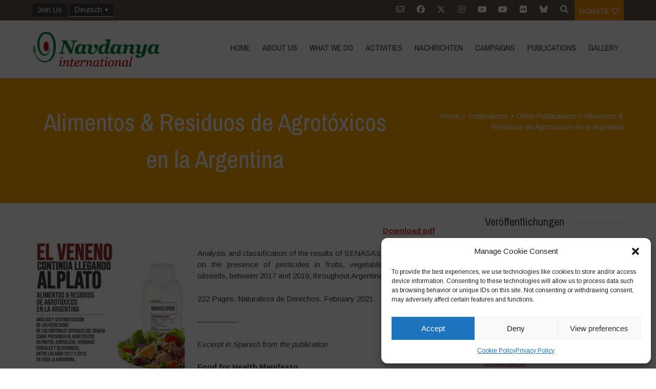

--- FILE ---
content_type: text/html; charset=UTF-8
request_url: https://navdanyainternational.org/de/publications/alimentos-residuos-de-agrotoxicos-en-la-argentina/
body_size: 28038
content:

<!DOCTYPE html>
<html lang="de-DE">
<head>
	<!--  Basic Page Needs -->
	<meta charset="UTF-8" />

	<!-- Favicon -->
			<link rel="shortcut icon" href="https://navdanyainternational.org/wp-content/uploads/2018/03/android-icon-192x192.png">
		<link rel="apple-touch-icon" href="https://navdanyainternational.org/wp-content/uploads/2018/03/android-icon-192x192.png" />
	
	<!-- Mobile Specific Meta -->
	<meta name="viewport" content="width=device-width, initial-scale=1, maximum-scale=1">
	<title>Alimentos &#038; Residuos de Agrotóxicos en la Argentina &#8211; Navdanya international</title>
<meta name='robots' content='max-image-preview:large' />
	<style>img:is([sizes="auto" i], [sizes^="auto," i]) { contain-intrinsic-size: 3000px 1500px }</style>
	<link rel="alternate" hreflang="en" href="https://navdanyainternational.org/publications/alimentos-residuos-de-agrotoxicos-en-la-argentina/" />
<link rel="alternate" hreflang="it" href="https://navdanyainternational.org/it/publications/alimentos-residuos-de-agrotoxicos-en-la-argentina/" />
<link rel="alternate" hreflang="es" href="https://navdanyainternational.org/es/publications/alimentos-residuos-de-agrotoxicos-en-la-argentina/" />
<link rel="alternate" hreflang="fr" href="https://navdanyainternational.org/fr/publications/alimentos-residuos-de-agrotoxicos-en-la-argentina/" />
<link rel="alternate" hreflang="de" href="https://navdanyainternational.org/de/publications/alimentos-residuos-de-agrotoxicos-en-la-argentina/" />
<link rel="alternate" hreflang="pt-br" href="https://navdanyainternational.org/pt-br/publications/alimentos-residuos-de-agrotoxicos-en-la-argentina/" />
<link rel="alternate" hreflang="el" href="https://navdanyainternational.org/el/publications/alimentos-residuos-de-agrotoxicos-en-la-argentina/" />
<link rel="alternate" hreflang="ca" href="https://navdanyainternational.org/ca/publications/alimentos-residuos-de-agrotoxicos-en-la-argentina/" />
<link rel="alternate" hreflang="x-default" href="https://navdanyainternational.org/publications/alimentos-residuos-de-agrotoxicos-en-la-argentina/" />
<link rel='dns-prefetch' href='//unpkg.com' />
<link rel='dns-prefetch' href='//cdnjs.cloudflare.com' />
<link rel='dns-prefetch' href='//stats.wp.com' />
<link rel='dns-prefetch' href='//fonts.googleapis.com' />
<link rel='dns-prefetch' href='//v0.wordpress.com' />
<link rel='dns-prefetch' href='//widgets.wp.com' />
<link rel='dns-prefetch' href='//s0.wp.com' />
<link rel='dns-prefetch' href='//0.gravatar.com' />
<link rel='dns-prefetch' href='//1.gravatar.com' />
<link rel='dns-prefetch' href='//2.gravatar.com' />
<link rel="alternate" type="application/rss+xml" title="Navdanya international &raquo; Feed" href="https://navdanyainternational.org/de/feed/" />
<link rel="alternate" type="application/rss+xml" title="Navdanya international &raquo; Kommentar-Feed" href="https://navdanyainternational.org/de/comments/feed/" />
<script type="text/javascript">
/* <![CDATA[ */
window._wpemojiSettings = {"baseUrl":"https:\/\/s.w.org\/images\/core\/emoji\/15.0.3\/72x72\/","ext":".png","svgUrl":"https:\/\/s.w.org\/images\/core\/emoji\/15.0.3\/svg\/","svgExt":".svg","source":{"concatemoji":"https:\/\/navdanyainternational.org\/wp-includes\/js\/wp-emoji-release.min.js?ver=6.7.4"}};
/*! This file is auto-generated */
!function(i,n){var o,s,e;function c(e){try{var t={supportTests:e,timestamp:(new Date).valueOf()};sessionStorage.setItem(o,JSON.stringify(t))}catch(e){}}function p(e,t,n){e.clearRect(0,0,e.canvas.width,e.canvas.height),e.fillText(t,0,0);var t=new Uint32Array(e.getImageData(0,0,e.canvas.width,e.canvas.height).data),r=(e.clearRect(0,0,e.canvas.width,e.canvas.height),e.fillText(n,0,0),new Uint32Array(e.getImageData(0,0,e.canvas.width,e.canvas.height).data));return t.every(function(e,t){return e===r[t]})}function u(e,t,n){switch(t){case"flag":return n(e,"\ud83c\udff3\ufe0f\u200d\u26a7\ufe0f","\ud83c\udff3\ufe0f\u200b\u26a7\ufe0f")?!1:!n(e,"\ud83c\uddfa\ud83c\uddf3","\ud83c\uddfa\u200b\ud83c\uddf3")&&!n(e,"\ud83c\udff4\udb40\udc67\udb40\udc62\udb40\udc65\udb40\udc6e\udb40\udc67\udb40\udc7f","\ud83c\udff4\u200b\udb40\udc67\u200b\udb40\udc62\u200b\udb40\udc65\u200b\udb40\udc6e\u200b\udb40\udc67\u200b\udb40\udc7f");case"emoji":return!n(e,"\ud83d\udc26\u200d\u2b1b","\ud83d\udc26\u200b\u2b1b")}return!1}function f(e,t,n){var r="undefined"!=typeof WorkerGlobalScope&&self instanceof WorkerGlobalScope?new OffscreenCanvas(300,150):i.createElement("canvas"),a=r.getContext("2d",{willReadFrequently:!0}),o=(a.textBaseline="top",a.font="600 32px Arial",{});return e.forEach(function(e){o[e]=t(a,e,n)}),o}function t(e){var t=i.createElement("script");t.src=e,t.defer=!0,i.head.appendChild(t)}"undefined"!=typeof Promise&&(o="wpEmojiSettingsSupports",s=["flag","emoji"],n.supports={everything:!0,everythingExceptFlag:!0},e=new Promise(function(e){i.addEventListener("DOMContentLoaded",e,{once:!0})}),new Promise(function(t){var n=function(){try{var e=JSON.parse(sessionStorage.getItem(o));if("object"==typeof e&&"number"==typeof e.timestamp&&(new Date).valueOf()<e.timestamp+604800&&"object"==typeof e.supportTests)return e.supportTests}catch(e){}return null}();if(!n){if("undefined"!=typeof Worker&&"undefined"!=typeof OffscreenCanvas&&"undefined"!=typeof URL&&URL.createObjectURL&&"undefined"!=typeof Blob)try{var e="postMessage("+f.toString()+"("+[JSON.stringify(s),u.toString(),p.toString()].join(",")+"));",r=new Blob([e],{type:"text/javascript"}),a=new Worker(URL.createObjectURL(r),{name:"wpTestEmojiSupports"});return void(a.onmessage=function(e){c(n=e.data),a.terminate(),t(n)})}catch(e){}c(n=f(s,u,p))}t(n)}).then(function(e){for(var t in e)n.supports[t]=e[t],n.supports.everything=n.supports.everything&&n.supports[t],"flag"!==t&&(n.supports.everythingExceptFlag=n.supports.everythingExceptFlag&&n.supports[t]);n.supports.everythingExceptFlag=n.supports.everythingExceptFlag&&!n.supports.flag,n.DOMReady=!1,n.readyCallback=function(){n.DOMReady=!0}}).then(function(){return e}).then(function(){var e;n.supports.everything||(n.readyCallback(),(e=n.source||{}).concatemoji?t(e.concatemoji):e.wpemoji&&e.twemoji&&(t(e.twemoji),t(e.wpemoji)))}))}((window,document),window._wpemojiSettings);
/* ]]> */
</script>
<link rel='stylesheet' id='sbi_styles-css' href='https://navdanyainternational.org/wp-content/plugins/instagram-feed/css/sbi-styles.min.css?ver=6.10.0' type='text/css' media='all' />
<style id='wp-emoji-styles-inline-css' type='text/css'>

	img.wp-smiley, img.emoji {
		display: inline !important;
		border: none !important;
		box-shadow: none !important;
		height: 1em !important;
		width: 1em !important;
		margin: 0 0.07em !important;
		vertical-align: -0.1em !important;
		background: none !important;
		padding: 0 !important;
	}
</style>
<link rel='stylesheet' id='wp-block-library-css' href='https://navdanyainternational.org/wp-includes/css/dist/block-library/style.min.css?ver=6.7.4' type='text/css' media='all' />
<link rel='stylesheet' id='mediaelement-css' href='https://navdanyainternational.org/wp-includes/js/mediaelement/mediaelementplayer-legacy.min.css?ver=4.2.17' type='text/css' media='all' />
<link rel='stylesheet' id='wp-mediaelement-css' href='https://navdanyainternational.org/wp-includes/js/mediaelement/wp-mediaelement.min.css?ver=6.7.4' type='text/css' media='all' />
<style id='jetpack-sharing-buttons-style-inline-css' type='text/css'>
.jetpack-sharing-buttons__services-list{display:flex;flex-direction:row;flex-wrap:wrap;gap:0;list-style-type:none;margin:5px;padding:0}.jetpack-sharing-buttons__services-list.has-small-icon-size{font-size:12px}.jetpack-sharing-buttons__services-list.has-normal-icon-size{font-size:16px}.jetpack-sharing-buttons__services-list.has-large-icon-size{font-size:24px}.jetpack-sharing-buttons__services-list.has-huge-icon-size{font-size:36px}@media print{.jetpack-sharing-buttons__services-list{display:none!important}}.editor-styles-wrapper .wp-block-jetpack-sharing-buttons{gap:0;padding-inline-start:0}ul.jetpack-sharing-buttons__services-list.has-background{padding:1.25em 2.375em}
</style>
<style id='classic-theme-styles-inline-css' type='text/css'>
/*! This file is auto-generated */
.wp-block-button__link{color:#fff;background-color:#32373c;border-radius:9999px;box-shadow:none;text-decoration:none;padding:calc(.667em + 2px) calc(1.333em + 2px);font-size:1.125em}.wp-block-file__button{background:#32373c;color:#fff;text-decoration:none}
</style>
<style id='global-styles-inline-css' type='text/css'>
:root{--wp--preset--aspect-ratio--square: 1;--wp--preset--aspect-ratio--4-3: 4/3;--wp--preset--aspect-ratio--3-4: 3/4;--wp--preset--aspect-ratio--3-2: 3/2;--wp--preset--aspect-ratio--2-3: 2/3;--wp--preset--aspect-ratio--16-9: 16/9;--wp--preset--aspect-ratio--9-16: 9/16;--wp--preset--color--black: #000000;--wp--preset--color--cyan-bluish-gray: #abb8c3;--wp--preset--color--white: #ffffff;--wp--preset--color--pale-pink: #f78da7;--wp--preset--color--vivid-red: #cf2e2e;--wp--preset--color--luminous-vivid-orange: #ff6900;--wp--preset--color--luminous-vivid-amber: #fcb900;--wp--preset--color--light-green-cyan: #7bdcb5;--wp--preset--color--vivid-green-cyan: #00d084;--wp--preset--color--pale-cyan-blue: #8ed1fc;--wp--preset--color--vivid-cyan-blue: #0693e3;--wp--preset--color--vivid-purple: #9b51e0;--wp--preset--gradient--vivid-cyan-blue-to-vivid-purple: linear-gradient(135deg,rgba(6,147,227,1) 0%,rgb(155,81,224) 100%);--wp--preset--gradient--light-green-cyan-to-vivid-green-cyan: linear-gradient(135deg,rgb(122,220,180) 0%,rgb(0,208,130) 100%);--wp--preset--gradient--luminous-vivid-amber-to-luminous-vivid-orange: linear-gradient(135deg,rgba(252,185,0,1) 0%,rgba(255,105,0,1) 100%);--wp--preset--gradient--luminous-vivid-orange-to-vivid-red: linear-gradient(135deg,rgba(255,105,0,1) 0%,rgb(207,46,46) 100%);--wp--preset--gradient--very-light-gray-to-cyan-bluish-gray: linear-gradient(135deg,rgb(238,238,238) 0%,rgb(169,184,195) 100%);--wp--preset--gradient--cool-to-warm-spectrum: linear-gradient(135deg,rgb(74,234,220) 0%,rgb(151,120,209) 20%,rgb(207,42,186) 40%,rgb(238,44,130) 60%,rgb(251,105,98) 80%,rgb(254,248,76) 100%);--wp--preset--gradient--blush-light-purple: linear-gradient(135deg,rgb(255,206,236) 0%,rgb(152,150,240) 100%);--wp--preset--gradient--blush-bordeaux: linear-gradient(135deg,rgb(254,205,165) 0%,rgb(254,45,45) 50%,rgb(107,0,62) 100%);--wp--preset--gradient--luminous-dusk: linear-gradient(135deg,rgb(255,203,112) 0%,rgb(199,81,192) 50%,rgb(65,88,208) 100%);--wp--preset--gradient--pale-ocean: linear-gradient(135deg,rgb(255,245,203) 0%,rgb(182,227,212) 50%,rgb(51,167,181) 100%);--wp--preset--gradient--electric-grass: linear-gradient(135deg,rgb(202,248,128) 0%,rgb(113,206,126) 100%);--wp--preset--gradient--midnight: linear-gradient(135deg,rgb(2,3,129) 0%,rgb(40,116,252) 100%);--wp--preset--font-size--small: 13px;--wp--preset--font-size--medium: 20px;--wp--preset--font-size--large: 36px;--wp--preset--font-size--x-large: 42px;--wp--preset--spacing--20: 0.44rem;--wp--preset--spacing--30: 0.67rem;--wp--preset--spacing--40: 1rem;--wp--preset--spacing--50: 1.5rem;--wp--preset--spacing--60: 2.25rem;--wp--preset--spacing--70: 3.38rem;--wp--preset--spacing--80: 5.06rem;--wp--preset--shadow--natural: 6px 6px 9px rgba(0, 0, 0, 0.2);--wp--preset--shadow--deep: 12px 12px 50px rgba(0, 0, 0, 0.4);--wp--preset--shadow--sharp: 6px 6px 0px rgba(0, 0, 0, 0.2);--wp--preset--shadow--outlined: 6px 6px 0px -3px rgba(255, 255, 255, 1), 6px 6px rgba(0, 0, 0, 1);--wp--preset--shadow--crisp: 6px 6px 0px rgba(0, 0, 0, 1);}:where(.is-layout-flex){gap: 0.5em;}:where(.is-layout-grid){gap: 0.5em;}body .is-layout-flex{display: flex;}.is-layout-flex{flex-wrap: wrap;align-items: center;}.is-layout-flex > :is(*, div){margin: 0;}body .is-layout-grid{display: grid;}.is-layout-grid > :is(*, div){margin: 0;}:where(.wp-block-columns.is-layout-flex){gap: 2em;}:where(.wp-block-columns.is-layout-grid){gap: 2em;}:where(.wp-block-post-template.is-layout-flex){gap: 1.25em;}:where(.wp-block-post-template.is-layout-grid){gap: 1.25em;}.has-black-color{color: var(--wp--preset--color--black) !important;}.has-cyan-bluish-gray-color{color: var(--wp--preset--color--cyan-bluish-gray) !important;}.has-white-color{color: var(--wp--preset--color--white) !important;}.has-pale-pink-color{color: var(--wp--preset--color--pale-pink) !important;}.has-vivid-red-color{color: var(--wp--preset--color--vivid-red) !important;}.has-luminous-vivid-orange-color{color: var(--wp--preset--color--luminous-vivid-orange) !important;}.has-luminous-vivid-amber-color{color: var(--wp--preset--color--luminous-vivid-amber) !important;}.has-light-green-cyan-color{color: var(--wp--preset--color--light-green-cyan) !important;}.has-vivid-green-cyan-color{color: var(--wp--preset--color--vivid-green-cyan) !important;}.has-pale-cyan-blue-color{color: var(--wp--preset--color--pale-cyan-blue) !important;}.has-vivid-cyan-blue-color{color: var(--wp--preset--color--vivid-cyan-blue) !important;}.has-vivid-purple-color{color: var(--wp--preset--color--vivid-purple) !important;}.has-black-background-color{background-color: var(--wp--preset--color--black) !important;}.has-cyan-bluish-gray-background-color{background-color: var(--wp--preset--color--cyan-bluish-gray) !important;}.has-white-background-color{background-color: var(--wp--preset--color--white) !important;}.has-pale-pink-background-color{background-color: var(--wp--preset--color--pale-pink) !important;}.has-vivid-red-background-color{background-color: var(--wp--preset--color--vivid-red) !important;}.has-luminous-vivid-orange-background-color{background-color: var(--wp--preset--color--luminous-vivid-orange) !important;}.has-luminous-vivid-amber-background-color{background-color: var(--wp--preset--color--luminous-vivid-amber) !important;}.has-light-green-cyan-background-color{background-color: var(--wp--preset--color--light-green-cyan) !important;}.has-vivid-green-cyan-background-color{background-color: var(--wp--preset--color--vivid-green-cyan) !important;}.has-pale-cyan-blue-background-color{background-color: var(--wp--preset--color--pale-cyan-blue) !important;}.has-vivid-cyan-blue-background-color{background-color: var(--wp--preset--color--vivid-cyan-blue) !important;}.has-vivid-purple-background-color{background-color: var(--wp--preset--color--vivid-purple) !important;}.has-black-border-color{border-color: var(--wp--preset--color--black) !important;}.has-cyan-bluish-gray-border-color{border-color: var(--wp--preset--color--cyan-bluish-gray) !important;}.has-white-border-color{border-color: var(--wp--preset--color--white) !important;}.has-pale-pink-border-color{border-color: var(--wp--preset--color--pale-pink) !important;}.has-vivid-red-border-color{border-color: var(--wp--preset--color--vivid-red) !important;}.has-luminous-vivid-orange-border-color{border-color: var(--wp--preset--color--luminous-vivid-orange) !important;}.has-luminous-vivid-amber-border-color{border-color: var(--wp--preset--color--luminous-vivid-amber) !important;}.has-light-green-cyan-border-color{border-color: var(--wp--preset--color--light-green-cyan) !important;}.has-vivid-green-cyan-border-color{border-color: var(--wp--preset--color--vivid-green-cyan) !important;}.has-pale-cyan-blue-border-color{border-color: var(--wp--preset--color--pale-cyan-blue) !important;}.has-vivid-cyan-blue-border-color{border-color: var(--wp--preset--color--vivid-cyan-blue) !important;}.has-vivid-purple-border-color{border-color: var(--wp--preset--color--vivid-purple) !important;}.has-vivid-cyan-blue-to-vivid-purple-gradient-background{background: var(--wp--preset--gradient--vivid-cyan-blue-to-vivid-purple) !important;}.has-light-green-cyan-to-vivid-green-cyan-gradient-background{background: var(--wp--preset--gradient--light-green-cyan-to-vivid-green-cyan) !important;}.has-luminous-vivid-amber-to-luminous-vivid-orange-gradient-background{background: var(--wp--preset--gradient--luminous-vivid-amber-to-luminous-vivid-orange) !important;}.has-luminous-vivid-orange-to-vivid-red-gradient-background{background: var(--wp--preset--gradient--luminous-vivid-orange-to-vivid-red) !important;}.has-very-light-gray-to-cyan-bluish-gray-gradient-background{background: var(--wp--preset--gradient--very-light-gray-to-cyan-bluish-gray) !important;}.has-cool-to-warm-spectrum-gradient-background{background: var(--wp--preset--gradient--cool-to-warm-spectrum) !important;}.has-blush-light-purple-gradient-background{background: var(--wp--preset--gradient--blush-light-purple) !important;}.has-blush-bordeaux-gradient-background{background: var(--wp--preset--gradient--blush-bordeaux) !important;}.has-luminous-dusk-gradient-background{background: var(--wp--preset--gradient--luminous-dusk) !important;}.has-pale-ocean-gradient-background{background: var(--wp--preset--gradient--pale-ocean) !important;}.has-electric-grass-gradient-background{background: var(--wp--preset--gradient--electric-grass) !important;}.has-midnight-gradient-background{background: var(--wp--preset--gradient--midnight) !important;}.has-small-font-size{font-size: var(--wp--preset--font-size--small) !important;}.has-medium-font-size{font-size: var(--wp--preset--font-size--medium) !important;}.has-large-font-size{font-size: var(--wp--preset--font-size--large) !important;}.has-x-large-font-size{font-size: var(--wp--preset--font-size--x-large) !important;}
:where(.wp-block-post-template.is-layout-flex){gap: 1.25em;}:where(.wp-block-post-template.is-layout-grid){gap: 1.25em;}
:where(.wp-block-columns.is-layout-flex){gap: 2em;}:where(.wp-block-columns.is-layout-grid){gap: 2em;}
:root :where(.wp-block-pullquote){font-size: 1.5em;line-height: 1.6;}
</style>
<link rel='stylesheet' id='simply-gallery-block-frontend-css' href='https://navdanyainternational.org/wp-content/plugins/simply-gallery-block/blocks/pgc_sgb.min.style.css?ver=3.3.1' type='text/css' media='all' />
<link rel='stylesheet' id='wpml-menu-item-0-css' href='https://navdanyainternational.org/wp-content/plugins/sitepress-multilingual-cms/templates/language-switchers/menu-item/style.min.css?ver=1' type='text/css' media='all' />
<link rel='stylesheet' id='cmplz-general-css' href='https://navdanyainternational.org/wp-content/plugins/complianz-gdpr/assets/css/cookieblocker.min.css?ver=1765296698' type='text/css' media='all' />
<link rel='stylesheet' id='parent-style-css' href='https://navdanyainternational.org/wp-content/themes/charitas-wpl/style.css?ver=6.7.4' type='text/css' media='all' />
<link rel='stylesheet' id='navdanya-css' href='https://navdanyainternational.org/wp-content/themes/navdanya/assets/css/navdanya.css?ver=1.0.12' type='text/css' media='all' />
<link rel='stylesheet' id='swiper-css' href='https://unpkg.com/swiper/swiper-bundle.min.css' type='text/css' media='all' />
<link rel='stylesheet' id='tiny-slider-css' href='https://cdnjs.cloudflare.com/ajax/libs/tiny-slider/2.9.2/tiny-slider.css?ver=6.7.4' type='text/css' media='all' />
<link rel='stylesheet' id='jetpack_likes-css' href='https://navdanyainternational.org/wp-content/plugins/jetpack/modules/likes/style.css?ver=15.3.1' type='text/css' media='all' />
<link rel='stylesheet' id='google-fonts-css' href='https://fonts.googleapis.com/css?family=Arimo%3A400%2C700%2C400italic%2C700italic%7CArchivo+Narrow%3A400%2C400italic%2C700italic%2C700%3Alatin%2Ccyrillic-ext%2Cgreek-ext%2Cvietnamese%2Cgreek%2Clatin-ext%2Ccyrillic&#038;ver=6.7.4' type='text/css' media='all' />
<link rel='stylesheet' id='charitas-style-css' href='https://navdanyainternational.org/wp-content/themes/navdanya/style.css?ver=1.0.12' type='text/css' media='all' />
<link rel='stylesheet' id='newsletter-css' href='https://navdanyainternational.org/wp-content/plugins/newsletter/style.css?ver=9.1.0' type='text/css' media='all' />
<link rel='stylesheet' id='navdanya-vendors-css' href='https://navdanyainternational.org/wp-content/themes/navdanya/assets/css/vendors.min.css?ver=1.0.12' type='text/css' media='all' />
<script type="text/javascript" src="https://navdanyainternational.org/wp-includes/js/jquery/jquery.min.js?ver=3.7.1" id="jquery-core-js"></script>
<script type="text/javascript" src="https://navdanyainternational.org/wp-includes/js/jquery/jquery-migrate.min.js?ver=3.4.1" id="jquery-migrate-js"></script>
<script type="text/javascript" id="3d-flip-book-client-locale-loader-js-extra">
/* <![CDATA[ */
var FB3D_CLIENT_LOCALE = {"ajaxurl":"https:\/\/navdanyainternational.org\/wp-admin\/admin-ajax.php","dictionary":{"Table of contents":"Table of contents","Close":"Close","Bookmarks":"Bookmarks","Thumbnails":"Thumbnails","Search":"Search","Share":"Share","Facebook":"Facebook","Twitter":"Twitter","Email":"Email","Play":"Play","Previous page":"Previous page","Next page":"Next page","Zoom in":"Zoom in","Zoom out":"Zoom out","Fit view":"Fit view","Auto play":"Auto play","Full screen":"Full screen","More":"More","Smart pan":"Smart pan","Single page":"Single page","Sounds":"Sounds","Stats":"Stats","Print":"Print","Download":"Download","Goto first page":"Goto first page","Goto last page":"Goto last page"},"images":"https:\/\/navdanyainternational.org\/wp-content\/plugins\/interactive-3d-flipbook-powered-physics-engine\/assets\/images\/","jsData":{"urls":[],"posts":{"ids_mis":[],"ids":[]},"pages":[],"firstPages":[],"bookCtrlProps":[],"bookTemplates":[]},"key":"3d-flip-book","pdfJS":{"pdfJsLib":"https:\/\/navdanyainternational.org\/wp-content\/plugins\/interactive-3d-flipbook-powered-physics-engine\/assets\/js\/pdf.min.js?ver=4.3.136","pdfJsWorker":"https:\/\/navdanyainternational.org\/wp-content\/plugins\/interactive-3d-flipbook-powered-physics-engine\/assets\/js\/pdf.worker.js?ver=4.3.136","stablePdfJsLib":"https:\/\/navdanyainternational.org\/wp-content\/plugins\/interactive-3d-flipbook-powered-physics-engine\/assets\/js\/stable\/pdf.min.js?ver=2.5.207","stablePdfJsWorker":"https:\/\/navdanyainternational.org\/wp-content\/plugins\/interactive-3d-flipbook-powered-physics-engine\/assets\/js\/stable\/pdf.worker.js?ver=2.5.207","pdfJsCMapUrl":"https:\/\/navdanyainternational.org\/wp-content\/plugins\/interactive-3d-flipbook-powered-physics-engine\/assets\/cmaps\/"},"cacheurl":"https:\/\/navdanyainternational.org\/wp-content\/uploads\/3d-flip-book\/cache\/","pluginsurl":"https:\/\/navdanyainternational.org\/wp-content\/plugins\/","pluginurl":"https:\/\/navdanyainternational.org\/wp-content\/plugins\/interactive-3d-flipbook-powered-physics-engine\/","thumbnailSize":{"width":"300","height":"300"},"version":"1.16.17"};
/* ]]> */
</script>
<script type="text/javascript" src="https://navdanyainternational.org/wp-content/plugins/interactive-3d-flipbook-powered-physics-engine/assets/js/client-locale-loader.js?ver=1.16.17" id="3d-flip-book-client-locale-loader-js" async="async" data-wp-strategy="async"></script>
<script type="text/javascript" src="https://cdnjs.cloudflare.com/ajax/libs/tiny-slider/2.9.2/min/tiny-slider.helper.ie8.js" id="tiny-slider-ie-js"></script>
<link rel="https://api.w.org/" href="https://navdanyainternational.org/de/wp-json/" /><link rel="alternate" title="JSON" type="application/json" href="https://navdanyainternational.org/de/wp-json/wp/v2/post_publications/20630" /><link rel="EditURI" type="application/rsd+xml" title="RSD" href="https://navdanyainternational.org/xmlrpc.php?rsd" />
<meta name="generator" content="WordPress 6.7.4" />
<link rel="canonical" href="https://navdanyainternational.org/publications/alimentos-residuos-de-agrotoxicos-en-la-argentina/" />
<link rel="alternate" title="oEmbed (JSON)" type="application/json+oembed" href="https://navdanyainternational.org/de/wp-json/oembed/1.0/embed?url=https%3A%2F%2Fnavdanyainternational.org%2Fde%2Fpublications%2Falimentos-residuos-de-agrotoxicos-en-la-argentina%2F" />
<link rel="alternate" title="oEmbed (XML)" type="text/xml+oembed" href="https://navdanyainternational.org/de/wp-json/oembed/1.0/embed?url=https%3A%2F%2Fnavdanyainternational.org%2Fde%2Fpublications%2Falimentos-residuos-de-agrotoxicos-en-la-argentina%2F&#038;format=xml" />
<meta name="generator" content="WPML ver:4.8.5 stt:8,1,4,3,13,27,43,2;" />
<noscript><style>.simply-gallery-amp{ display: block !important; }</style></noscript><noscript><style>.sgb-preloader{ display: none !important; }</style></noscript>	<style>img#wpstats{display:none}</style>
					<style>.cmplz-hidden {
					display: none !important;
				}</style>
<meta property='og:title' content='Alimentos &#038; Residuos de Agrotóxicos en la Argentina' />
<meta property='og:site_name' content='Navdanya international' />
<meta property='og:url' content='https://navdanyainternational.org/de/publications/alimentos-residuos-de-agrotoxicos-en-la-argentina/' />
<meta property='og:type' content='article' />
<meta property='og:image' content='https://navdanyainternational.org/wp-content/uploads/2021/02/Alimentos-y-Agrotóxicos-en-la-Argentina_Pagina_001-500x277.jpg' />
				<style>
			a, a:visited { color: #cc3333;}

			a:focus, a:active, a:hover { color: #e03838; }

			/* This used to be background */
			.teaser-page-list, #footer-widget-area, .short-content .buttons, .buttons-download, .event-info, .teaser-page-404, .announce-body, .teaser-page, .tagcloud a, .widget ul li:hover, #searchform #searchsubmit, .nav-next a:hover, .nav-previous a:hover, .progress-percent, .progress-money, .progress-percent .arrow, .progress-money .arrow, .donate_now_bt, .toggle-content-donation, .widget-title .viewall a:hover, .flexslider-news .flex-button-red a:hover, .entry-header-comments .reply a:hover, .share-buttons, #flexslider-gallery-carousel, .menu-language-menu-container ul li a:hover, .menu-language-menu-container ul .current a, ul.nav-menu ul a:hover, .nav-menu ul ul a:hover, #toolbar .tb-list .search-items, #toolbar .tb-list .search a:hover, #toolbar .tb-list .search:hover { background-color:  #007b3a;}

			h1,h2,h3,h4,h5,h6, .candidate .name, figure:hover .mask-square, .nav-menu .current_page_item > a, .nav-menu .current_page_ancestor > a, .nav-menu .current-menu-item > a, .nav-menu .current-menu-ancestor > a {color:  #007b3a;}

			.tagcloud a:hover {color: #e03838!important;}

			.nav-next a:hover, .nav-previous a:hover, .toggle-content-donation, .widget-title .viewall a:hover, .flexslider-news .flex-button-red a, .entry-header-comments .reply a:hover {border: 1px solid #007b3a!important;}

			.flex-active, .woocommerce-product-gallery .flex-control-nav li img.flex-active {border-top: 3px solid #007b3a;}

			.flex-content .flex-button a:hover, .woocommerce .widget_price_filter .ui-slider .ui-slider-handle, .woocommerce .widget_price_filter .ui-slider .ui-slider-range, .woocommerce #respond input#submit, .woocommerce a.button, .woocommerce button.button, .woocommerce input.button, .woocommerce #respond input#submit.alt, .woocommerce a.button.alt, .woocommerce button.button.alt, .woocommerce input.button.alt {background:#007b3a; }

			.latestnews-body .flex-direction-nav a {background-color: #007b3a;}

			.entry-content blockquote {border-left: 3px solid #007b3a;}
			#toolbar, .site-info, #flexslider-gallery-carousel .flex-active-slide, .mean-container .mean-bar, .social-widget-margin a, .social-widget-margin a:visited  {	background: #5f554b; }
			.flickr-widget-body a:hover {border: 1px solid #5f554b;;}

			.woocommerce div.product p.price, .woocommerce div.product span.price, .woocommerce div.product .stock, .woocommerce ul.products li.product .price { color:; }
			.woocommerce span.onsale { background-color:; }

		</style>
	<style></style>
<!-- Jetpack Open Graph Tags -->
<meta property="og:type" content="article" />
<meta property="og:title" content="Alimentos &#038; Residuos de Agrotóxicos en la Argentina" />
<meta property="og:url" content="https://navdanyainternational.org/de/publications/alimentos-residuos-de-agrotoxicos-en-la-argentina/" />
<meta property="og:description" content="Download pdf Analysis and classification of the results of SENASA&#8217;s official controls on the presence of pesticides in fruits, vegetables, cereals and oilseeds, between 2017 and 2019, through…" />
<meta property="article:published_time" content="2021-02-16T13:41:19+00:00" />
<meta property="article:modified_time" content="2021-07-20T16:12:35+00:00" />
<meta property="og:site_name" content="Navdanya international" />
<meta property="og:image" content="https://navdanyainternational.org/wp-content/uploads/2021/02/Alimentos-y-Agrotóxicos-en-la-Argentina_Pagina_001.jpg" />
<meta property="og:image:width" content="756" />
<meta property="og:image:height" content="1111" />
<meta property="og:image:alt" content="" />
<meta property="og:locale" content="de_DE" />
<meta name="twitter:text:title" content="Alimentos &#038; Residuos de Agrotóxicos en la Argentina" />
<meta name="twitter:image" content="https://navdanyainternational.org/wp-content/uploads/2021/02/Alimentos-y-Agrotóxicos-en-la-Argentina_Pagina_001.jpg?w=640" />
<meta name="twitter:card" content="summary_large_image" />

<!-- End Jetpack Open Graph Tags -->
<link rel="icon" href="https://navdanyainternational.org/wp-content/uploads/2018/03/android-icon-192x192-150x150.png" sizes="32x32" />
<link rel="icon" href="https://navdanyainternational.org/wp-content/uploads/2018/03/android-icon-192x192.png" sizes="192x192" />
<link rel="apple-touch-icon" href="https://navdanyainternational.org/wp-content/uploads/2018/03/android-icon-192x192.png" />
<meta name="msapplication-TileImage" content="https://navdanyainternational.org/wp-content/uploads/2018/03/android-icon-192x192.png" />
		<style type="text/css" id="wp-custom-css">
			.menu-language-menu-container, .menu-language-menu-english-container {
	float: left;
}
.menu-language-menu-container ul, .menu-language-menu-english-container ul{
	margin: 7px 0 0 0;
	padding: 0;
	display: inline-block;
}

.menu-language-menu-container ul.sub-menu li a,.menu-language-menu-container ul.sub-menu li a, .menu-language-menu-english-container ul.sub-menu li a,.menu-language-menu-english-container ul.sub-menu li a{
	display: block;
border-color: #999;
}

.menu-language-menu-container ul li {float: none} 
.menu-language-menu-english-container ul li {
	margin: 0 1px 0 0;
	display: inline-block;
}
.menu-language-menu-container ul li a, .menu-language-menu-english-container ul li a {
	color: #fff;
	text-decoration: none;
	background: #3b3b3d;
	display: inline-block;
	padding: 2px 10px;
}
.menu-language-menu-container ul li a:hover, .menu-language-menu-english-container ul li a:hover {
	border-bottom: 1px solid #fff;
}
.menu-language-menu-container ul .current a, .menu-language-menu-english-container ul .current a {
	border-bottom: 0px solid #fff;
	font-weight: bold;
}
.wpml-ls-menu-item .wpml-ls-flag+span {
		display:none
	}
.tnp-subscription input[type=text], .tnp-subscription input[type=email], .tnp-subscription select 
 {
	border: solid 1px #ccc;
}
@media screen and (min-width:769px){
	.menu-language-menu-container ul li.menu-item-has-children > a:after, .menu-language-menu-english-container ul li.menu-item-has-children > a:after {
content: '';
    display: block;
    float: right;
    width: 0;
    height: 0;
    border-style: solid;
    border-width: 6px 3px 0 3px;
    border-color: #ffffff transparent transparent transparent;
    margin-top: 8px;
    margin-left: 6px;
}
	
	.menu-language-menu-container ul.sub-menu, .menu-language-menu-english-container ul.sub-menu{
	display: none;
}
.menu-language-menu-container ul.sub-menu li, .menu-language-menu-english-container ul.sub-menu li{
	display: block
}
	.menu-language-menu-container li:hover ul.sub-menu, .menu-language-menu-english-container li:hover ul.sub-menu{
	display: block;
	position: absolute;
	z-index: 400; margin-top: 0;
}
	.wpml-ls-menu-item .wpml-ls-flag {display: none}
	.wpml-ls-menu-item .wpml-ls-flag+span {
		display:inline-block
	}
}
#main .tns-horizontal.tns-subpixel>.tns-item {
    vertical-align: middle;
}

@media screen and (max-width: 1200px){
body .long-description iframe {
    min-height: 100%;
}	
}

@media screen and (max-width:768px){
		body .cmplz-blocked-content-container .cmplz-blocked-content-notice {font-size:22px}
}
.sh-link a {
	padding: 1em 2em; 
	display: inline-block;
	border: solid 1px;
	text-decoration:none;
	text-transform: uppercase;
}		</style>
		</head>
<body data-cmplz=1 class="post_publications-template-default single single-post_publications postid-20630">
	<div id="page">

		<!-- Toolbar -->
		<div id="toolbar">
			<div class="container_16">

				<div class="grid_16">

						<div class="menu-language-menu-english-container"><ul id="menu-language-menu-english" class="menu"><li id="menu-item-5717" class="menu-item menu-item-type-post_type menu-item-object-page menu-item-5717"><a href="https://navdanyainternational.org/de/join-us/">Join Us</a></li>
<li id="menu-item-wpml-ls-7-de" class="menu-item wpml-ls-slot-7 wpml-ls-item wpml-ls-item-de wpml-ls-current-language wpml-ls-menu-item menu-item-type-wpml_ls_menu_item menu-item-object-wpml_ls_menu_item menu-item-has-children menu-item-wpml-ls-7-de"><a href="https://navdanyainternational.org/de/publications/alimentos-residuos-de-agrotoxicos-en-la-argentina/" role="menuitem"><span class="wpml-ls-native" lang="de">Deutsch</span></a>
<ul class="sub-menu">
	<li id="menu-item-wpml-ls-7-en" class="menu-item wpml-ls-slot-7 wpml-ls-item wpml-ls-item-en wpml-ls-menu-item wpml-ls-first-item menu-item-type-wpml_ls_menu_item menu-item-object-wpml_ls_menu_item menu-item-wpml-ls-7-en"><a href="https://navdanyainternational.org/publications/alimentos-residuos-de-agrotoxicos-en-la-argentina/" title="Zu Englisch(English) wechseln" aria-label="Zu Englisch(English) wechseln" role="menuitem"><span class="wpml-ls-native" lang="en">English</span><span class="wpml-ls-display"><span class="wpml-ls-bracket"> (</span>Englisch<span class="wpml-ls-bracket">)</span></span></a></li>
	<li id="menu-item-wpml-ls-7-it" class="menu-item wpml-ls-slot-7 wpml-ls-item wpml-ls-item-it wpml-ls-menu-item menu-item-type-wpml_ls_menu_item menu-item-object-wpml_ls_menu_item menu-item-wpml-ls-7-it"><a href="https://navdanyainternational.org/it/publications/alimentos-residuos-de-agrotoxicos-en-la-argentina/" title="Zu Italienisch(Italiano) wechseln" aria-label="Zu Italienisch(Italiano) wechseln" role="menuitem"><span class="wpml-ls-native" lang="it">Italiano</span><span class="wpml-ls-display"><span class="wpml-ls-bracket"> (</span>Italienisch<span class="wpml-ls-bracket">)</span></span></a></li>
	<li id="menu-item-wpml-ls-7-es" class="menu-item wpml-ls-slot-7 wpml-ls-item wpml-ls-item-es wpml-ls-menu-item menu-item-type-wpml_ls_menu_item menu-item-object-wpml_ls_menu_item menu-item-wpml-ls-7-es"><a href="https://navdanyainternational.org/es/publications/alimentos-residuos-de-agrotoxicos-en-la-argentina/" title="Zu Spanisch(Español) wechseln" aria-label="Zu Spanisch(Español) wechseln" role="menuitem"><span class="wpml-ls-native" lang="es">Español</span><span class="wpml-ls-display"><span class="wpml-ls-bracket"> (</span>Spanisch<span class="wpml-ls-bracket">)</span></span></a></li>
	<li id="menu-item-wpml-ls-7-fr" class="menu-item wpml-ls-slot-7 wpml-ls-item wpml-ls-item-fr wpml-ls-menu-item menu-item-type-wpml_ls_menu_item menu-item-object-wpml_ls_menu_item menu-item-wpml-ls-7-fr"><a href="https://navdanyainternational.org/fr/publications/alimentos-residuos-de-agrotoxicos-en-la-argentina/" title="Zu Französisch(Français) wechseln" aria-label="Zu Französisch(Français) wechseln" role="menuitem"><span class="wpml-ls-native" lang="fr">Français</span><span class="wpml-ls-display"><span class="wpml-ls-bracket"> (</span>Französisch<span class="wpml-ls-bracket">)</span></span></a></li>
	<li id="menu-item-wpml-ls-7-pt-br" class="menu-item wpml-ls-slot-7 wpml-ls-item wpml-ls-item-pt-br wpml-ls-menu-item menu-item-type-wpml_ls_menu_item menu-item-object-wpml_ls_menu_item menu-item-wpml-ls-7-pt-br"><a href="https://navdanyainternational.org/pt-br/publications/alimentos-residuos-de-agrotoxicos-en-la-argentina/" title="Zu Portugiesisch, Brasilien(Português) wechseln" aria-label="Zu Portugiesisch, Brasilien(Português) wechseln" role="menuitem"><span class="wpml-ls-native" lang="pt-br">Português</span><span class="wpml-ls-display"><span class="wpml-ls-bracket"> (</span>Portugiesisch, Brasilien<span class="wpml-ls-bracket">)</span></span></a></li>
	<li id="menu-item-wpml-ls-7-el" class="menu-item wpml-ls-slot-7 wpml-ls-item wpml-ls-item-el wpml-ls-menu-item menu-item-type-wpml_ls_menu_item menu-item-object-wpml_ls_menu_item menu-item-wpml-ls-7-el"><a href="https://navdanyainternational.org/el/publications/alimentos-residuos-de-agrotoxicos-en-la-argentina/" title="Zu Griechisch(Ελληνικα) wechseln" aria-label="Zu Griechisch(Ελληνικα) wechseln" role="menuitem"><span class="wpml-ls-native" lang="el">Ελληνικα</span><span class="wpml-ls-display"><span class="wpml-ls-bracket"> (</span>Griechisch<span class="wpml-ls-bracket">)</span></span></a></li>
	<li id="menu-item-wpml-ls-7-ca" class="menu-item wpml-ls-slot-7 wpml-ls-item wpml-ls-item-ca wpml-ls-menu-item wpml-ls-last-item menu-item-type-wpml_ls_menu_item menu-item-object-wpml_ls_menu_item menu-item-wpml-ls-7-ca"><a href="https://navdanyainternational.org/ca/publications/alimentos-residuos-de-agrotoxicos-en-la-argentina/" title="Zu Katalanisch(Català) wechseln" aria-label="Zu Katalanisch(Català) wechseln" role="menuitem"><span class="wpml-ls-native" lang="ca">Català</span><span class="wpml-ls-display"><span class="wpml-ls-bracket"> (</span>Katalanisch<span class="wpml-ls-bracket">)</span></span></a></li>
</ul>
</li>
</ul></div>
					<ul class="tb-list">
						
						
													<li class="list-icon-item"><a href="https://navdanyainternational.org/de/contact-us/" title="Contact"><i class="far fa-envelope"></i></a></li>
						
						
						
																															<li class="list-icon-item mt"><a target="_blank" title="Facebook" href="https://www.facebook.com/navdanyainternational/"><i class="fab fa-facebook"></i></a></li>
																	<li class="list-icon-item mt"><a target="_blank" title="Twitter" href="https://x.com/NavdanyaInt"><i class="fab fa-x-twitter"></i></a></li>
																	<li class="list-icon-item mt"><a target="_blank" title="Instagram" href="https://www.instagram.com/navdanyainternational/"><i class="fab fa-instagram"></i></a></li>
																	<li class="list-icon-item mt"><a target="_blank" title="YouTube NI" href="https://www.youtube.com/@navdanyainternational"><i class="fab fa-youtube"></i></a></li>
																	<li class="list-icon-item mt"><a target="_blank" title="YouTube SF" href="https://www.youtube.com/@occupytheseed"><i class="fab fa-youtube"></i></a></li>
																	<li class="list-icon-item mt"><a target="_blank" title="Flickr" href="https://www.flickr.com/photos/156662786@N05/albums"><i class="fab fa-flickr"></i></a></li>
																	<li class="list-icon-item mt"><a target="_blank" title="BlueSky" href="https://bsky.app/profile/navdanyaint.bsky.social"><i class="fab fa-bluesky"></i></a></li>
															
						
													<li class="list-icon-item search">
								<a href="#">
									<i class="fas fa-search" title="Search"></i>
								</a>
								<ul class="search-items radius-bottom">
									<li>
										<div class="search-form">
											<form role="search" method="get" id="searchform" action="https://navdanyainternational.org/de/">
												<div>
													<input type="text" value="Search for..." name="s" id="s" onfocus="if(this.value==this.defaultValue)this.value='';" onblur="if(this.value=='')this.value=this.defaultValue;"/>
													<input type="submit" id="searchsubmit" value="Search" />
												</div>
											</form>
										</div>
									</li>
								</ul>
							</li>
												<!-- Display the shopping cart if WooCommerce is active -->
												
													<li class="donate"><a target="_self" href="https://navdanyainternational.org/support-the-movement/">Donate <i class="far fa-heart"></i></a></li>
						
					</ul>
					<div class="clear"></div>
				</div>
			</div>
			<div class="clear"></div>
		</div>
		<!-- /#toolbar -->

		<header id="branding" class="site-header" role="banner">
			<div id="sticky_navigation">
				<div class="container_16">
					<hgroup class="fleft grid_5">
							<h1 id="site-title">
								<a href="https://navdanyainternational.org/de/" title="Navdanya international - " rel="home">
																<img src="https://navdanyainternational.org/wp-content/uploads/2018/03/logo_navdanya.png">
															</a></h1>
								<h2 id="site-description"></h2>
					</hgroup>

					<nav role="navigation" class="site-navigation main-navigation grid_11" id="site-navigation">
						<div class="menu-main-menu-container"><ul id="menu-main-menu" class="nav-menu"><li id="menu-item-30394" class="menu-item menu-item-type-custom menu-item-object-custom menu-item-30394"><a href="https://navdanyainternational.org/">Home</a></li>
<li id="menu-item-9277" class="menu-item menu-item-type-custom menu-item-object-custom menu-item-has-children menu-item-9277"><a href="#">About us</a>
<ul class="sub-menu">
	<li id="menu-item-30396" class="menu-item menu-item-type-custom menu-item-object-custom menu-item-30396"><a href="https://navdanyainternational.org/about-us-navdanya-international/">Navdanya International</a></li>
	<li id="menu-item-219" class="menu-item menu-item-type-custom menu-item-object-custom menu-item-219"><a href="http://navdanya.org/">Navdanya</a></li>
	<li id="menu-item-30397" class="menu-item menu-item-type-post_type menu-item-object-page menu-item-30397"><a href="https://navdanyainternational.org/de/join-us/interns/">Internship Opportunity</a></li>
	<li id="menu-item-30398" class="menu-item menu-item-type-post_type menu-item-object-page menu-item-30398"><a href="https://navdanyainternational.org/de/join-us/volunteer-work-opportunities/">Volunteer Work Opportunities</a></li>
	<li id="menu-item-30399" class="menu-item menu-item-type-post_type menu-item-object-page menu-item-30399"><a href="https://navdanyainternational.org/de/about-us-navdanya-international/international-commission-on-the-future-of-food-and-agriculture/">International Commission on the Future of Food and Agriculture</a></li>
</ul>
</li>
<li id="menu-item-30400" class="menu-item menu-item-type-post_type menu-item-object-page menu-item-has-children menu-item-30400"><a href="https://navdanyainternational.org/de/what-we-do/">What We Do</a>
<ul class="sub-menu">
	<li id="menu-item-49360" class="menu-item menu-item-type-post_type menu-item-object-page menu-item-has-children menu-item-49360"><a href="https://navdanyainternational.org/de/terrae-vivae/">Terrae Vivae – Cultivating Ecological Renewal</a>
	<ul class="sub-menu">
		<li id="menu-item-46425" class="menu-item menu-item-type-post_type menu-item-object-page menu-item-has-children menu-item-46425"><a href="https://navdanyainternational.org/de/ecoculturae-regenerating-ecological-communities-2/">Ecoculturae &#8211; Regenerating Ecological Communities</a>
		<ul class="sub-menu">
			<li id="menu-item-46845" class="menu-item menu-item-type-post_type menu-item-object-post_projects menu-item-46845"><a href="https://navdanyainternational.org/de/projects/agroecology-is-life-youth-discovering-local-food-systems/">Agroecology is Life: Youth Discovering Local Food Systems</a></li>
			<li id="menu-item-46844" class="menu-item menu-item-type-post_type menu-item-object-post_projects menu-item-46844"><a href="https://navdanyainternational.org/de/projects/young-guardians-of-biodiversity/">Young Guardians of Biodiversity</a></li>
			<li id="menu-item-46572" class="menu-item menu-item-type-post_type menu-item-object-post_projects menu-item-46572"><a href="https://navdanyainternational.org/de/projects/ecological-education-project/">Ecological Education Project (TSOP)</a></li>
			<li id="menu-item-40270" class="menu-item menu-item-type-post_type menu-item-object-post_projects menu-item-40270"><a href="https://navdanyainternational.org/de/projects/water-is-life/">Water is life: young people as custodians of the Lakes of Vico and Bracciano</a></li>
			<li id="menu-item-49393" class="menu-item menu-item-type-post_type menu-item-object-post_projects menu-item-49393"><a href="https://navdanyainternational.org/de/projects/blue-communities/">Blue Communities</a></li>
			<li id="menu-item-31774" class="menu-item menu-item-type-post_type menu-item-object-post_projects menu-item-31774"><a href="https://navdanyainternational.org/de/projects/biodiversity-is-life-lets-discover-and-protect-it-together/">Biodiversity is Life: Let’s discover and protect it together – Safeguarding and discovering the environmental heritage of Bracciano Lake</a></li>
		</ul>
</li>
	</ul>
</li>
	<li id="menu-item-34890" class="menu-item menu-item-type-post_type menu-item-object-post menu-item-34890"><a href="https://navdanyainternational.org/de/stimmen-der-vielfalt-ein-kurzfilm/">“Stimmen der Vielfalt”, ein Kurzfilm von Navdanya</a></li>
	<li id="menu-item-17664" class="menu-item menu-item-type-custom menu-item-object-custom menu-item-17664"><a href="https://navdanyainternational.org/cause/diverse-women-for-diversity/">Diverse Women for Diversity (DWD)</a></li>
	<li id="menu-item-30401" class="menu-item menu-item-type-post_type menu-item-object-page menu-item-has-children menu-item-30401"><a href="https://navdanyainternational.org/de/key-issues/">Areas of Work</a>
	<ul class="sub-menu">
		<li id="menu-item-30408" class="menu-item menu-item-type-post_type menu-item-object-page menu-item-30408"><a href="https://navdanyainternational.org/de/key-issues/seed-freedom/">Seed Freedom</a></li>
		<li id="menu-item-30405" class="menu-item menu-item-type-post_type menu-item-object-page menu-item-30405"><a href="https://navdanyainternational.org/de/key-issues/climate-resilience/">Climate Resilience</a></li>
		<li id="menu-item-30406" class="menu-item menu-item-type-post_type menu-item-object-page menu-item-30406"><a href="https://navdanyainternational.org/de/key-issues/agroecology/">Agroecology</a></li>
		<li id="menu-item-30404" class="menu-item menu-item-type-post_type menu-item-object-page menu-item-30404"><a href="https://navdanyainternational.org/de/key-issues/food-for-health/">Food for Health</a></li>
	</ul>
</li>
	<li id="menu-item-30410" class="menu-item menu-item-type-post_type menu-item-object-page menu-item-has-children menu-item-30410"><a href="https://navdanyainternational.org/de/what-we-do/earth-university/">Bija Vidyapeeth &#8211; Earth University</a>
	<ul class="sub-menu">
		<li id="menu-item-50758" class="menu-item menu-item-type-post_type menu-item-object-post menu-item-50758"><a href="https://navdanyainternational.org/de/navdanya-earth-university-courses-2026/">Navdanya Earth University Courses 2026</a></li>
	</ul>
</li>
	<li id="menu-item-30413" class="menu-item menu-item-type-post_type menu-item-object-page menu-item-30413"><a href="https://navdanyainternational.org/de/what-we-do/navdanya-community-seed-banks/">Navdanya Community Seed Banks</a></li>
	<li id="menu-item-30412" class="menu-item menu-item-type-post_type menu-item-object-page menu-item-30412"><a href="https://navdanyainternational.org/de/what-we-do/fibres-of-freedom/">Fibres of Freedom</a></li>
</ul>
</li>
<li id="menu-item-47251" class="menu-item menu-item-type-custom menu-item-object-custom menu-item-has-children menu-item-47251"><a href="#">Activities</a>
<ul class="sub-menu">
	<li id="menu-item-47252" class="menu-item menu-item-type-post_type menu-item-object-page menu-item-47252"><a href="https://navdanyainternational.org/de/educational-activities-calendar-2025/">Educational Activities Calendar 2025</a></li>
	<li id="menu-item-30415" class="menu-item menu-item-type-taxonomy menu-item-object-category menu-item-has-children menu-item-30415"><a href="https://navdanyainternational.org/de/category/veranstaltungen/">Veranstaltungen</a>
	<ul class="sub-menu">
		<li id="menu-item-30416" class="menu-item menu-item-type-custom menu-item-object-custom menu-item-30416"><a href="https://navdanyainternational.org/upcoming-actions/">Calendar &#8211; Upcoming Events &#038; Actions</a></li>
	</ul>
</li>
	<li id="menu-item-36644" class="menu-item menu-item-type-taxonomy menu-item-object-category menu-item-has-children menu-item-36644"><a href="https://navdanyainternational.org/de/category/veranstaltungen/veranstaltungsberichten/">Veranstaltungsberichten</a>
	<ul class="sub-menu">
		<li id="menu-item-30417" class="menu-item menu-item-type-custom menu-item-object-custom menu-item-30417"><a href="https://navdanyainternational.org/calendar-past-actions/">Calendar &#8211; Past Events &#038; Actions</a></li>
	</ul>
</li>
</ul>
</li>
<li id="menu-item-30418" class="menu-item menu-item-type-taxonomy menu-item-object-category menu-item-has-children menu-item-30418"><a href="https://navdanyainternational.org/de/category/nachrichten/">Nachrichten</a>
<ul class="sub-menu">
	<li id="menu-item-50164" class="menu-item menu-item-type-taxonomy menu-item-object-category menu-item-has-children menu-item-50164"><a href="https://navdanyainternational.org/de/category/terrae-vivae/">Terrae Vivae Blog</a>
	<ul class="sub-menu">
		<li id="menu-item-47253" class="menu-item menu-item-type-taxonomy menu-item-object-category menu-item-47253"><a href="https://navdanyainternational.org/de/category/terrae-vivae/ecoliteracy/">Ecoculturae Blog</a></li>
	</ul>
</li>
	<li id="menu-item-30419" class="menu-item menu-item-type-taxonomy menu-item-object-category menu-item-30419"><a href="https://navdanyainternational.org/de/category/nachrichten/unsere-artikel/">Unsere Artikel</a></li>
	<li id="menu-item-30420" class="menu-item menu-item-type-taxonomy menu-item-object-category menu-item-30420"><a href="https://navdanyainternational.org/de/category/nachrichten/aktuellen-ereignissen/">Aktuellen Ereignissen</a></li>
	<li id="menu-item-30421" class="menu-item menu-item-type-taxonomy menu-item-object-category menu-item-30421"><a href="https://navdanyainternational.org/de/category/nachrichten/pressemitteilungen/">Pressemitteilungen</a></li>
	<li id="menu-item-30422" class="menu-item menu-item-type-post_type menu-item-object-page menu-item-30422"><a href="https://navdanyainternational.org/de/press-coverage-2/">Press Coverage</a></li>
	<li id="menu-item-30423" class="menu-item menu-item-type-post_type menu-item-object-page menu-item-30423"><a href="https://navdanyainternational.org/de/newsletters-archive/">Newsletters Archive</a></li>
	<li id="menu-item-30424" class="menu-item menu-item-type-post_type menu-item-object-page menu-item-30424"><a href="https://navdanyainternational.org/de/join-us/">Join Us</a></li>
	<li id="menu-item-196" class="menu-item menu-item-type-custom menu-item-object-custom menu-item-196"><a href="https://navdanyainternational.org/author/vandana-shiva/">Dr Vandana Shiva&#8217;s articles</a></li>
</ul>
</li>
<li id="menu-item-30425" class="menu-item menu-item-type-custom menu-item-object-custom menu-item-has-children menu-item-30425"><a href="https://navdanyainternational.org/campaigns/">Campaigns</a>
<ul class="sub-menu">
	<li id="menu-item-30427" class="menu-item menu-item-type-post_type menu-item-object-post_causes menu-item-30427"><a href="https://navdanyainternational.org/de/cause/new-gmos-must-not-be-deregulated/">GMOs must not be deregulated</a></li>
	<li id="menu-item-43136" class="menu-item menu-item-type-post_type menu-item-object-post_causes menu-item-43136"><a href="https://navdanyainternational.org/de/cause/biodiversity-is-life-not-an-asset-class/">Biodiversity is Life,  Not an Asset Class</a></li>
	<li id="menu-item-34889" class="menu-item menu-item-type-post_type menu-item-object-page menu-item-34889"><a href="https://navdanyainternational.org/de/food-systems-and-climate/">Food Systems and Climate</a></li>
	<li id="menu-item-34888" class="menu-item menu-item-type-taxonomy menu-item-object-post_tag menu-item-34888"><a href="https://navdanyainternational.org/de/tag/fake-food/">Unmasking Synthetic Food</a></li>
	<li id="menu-item-30430" class="menu-item menu-item-type-post_type menu-item-object-post_causes menu-item-30430"><a href="https://navdanyainternational.org/de/cause/giftfreie-ernaehrung-und-landwirtschaft-in-2030/">Giftfreie Ernährung und Landwirtschaft in 2030</a></li>
	<li id="menu-item-5945" class="menu-item menu-item-type-custom menu-item-object-custom menu-item-5945"><a href="https://peoplesassembly.net/monsanto-tribunal-and-peoples-assembly-report/">People&#8217;s Assembly &#038; Monsanto Tribunal</a></li>
	<li id="menu-item-30431" class="menu-item menu-item-type-custom menu-item-object-custom menu-item-30431"><a href="https://navdanyainternational.org/cause/navdanya-seed-freedom-calls-to-action/">Navdanya &#038; Seed Freedom Calls to Action</a></li>
	<li id="menu-item-5216" class="menu-item menu-item-type-custom menu-item-object-custom menu-item-5216"><a href="https://seedfreedom.info/campaigns/">Seed Freedom Campaigns</a></li>
</ul>
</li>
<li id="menu-item-30432" class="menu-item menu-item-type-custom menu-item-object-custom menu-item-has-children menu-item-30432"><a href="https://navdanyainternational.org/publications-docs/">Publications</a>
<ul class="sub-menu">
	<li id="menu-item-37616" class="menu-item menu-item-type-taxonomy menu-item-object-wpl_publications_category menu-item-37616"><a href="https://navdanyainternational.org/publications-category/illustrated-booklet/">Illustrated Booklets</a></li>
	<li id="menu-item-30433" class="menu-item menu-item-type-taxonomy menu-item-object-wpl_publications_category menu-item-30433"><a href="https://navdanyainternational.org/publications-category/reports/">Reports</a></li>
	<li id="menu-item-49710" class="menu-item menu-item-type-taxonomy menu-item-object-wpl_publications_category menu-item-49710"><a href="https://navdanyainternational.org/publications-category/fact-sheets/">Fact Sheets</a></li>
	<li id="menu-item-30434" class="menu-item menu-item-type-taxonomy menu-item-object-wpl_publications_category menu-item-30434"><a href="https://navdanyainternational.org/publications-category/briefing-papers/">Briefing Papers</a></li>
	<li id="menu-item-30436" class="menu-item menu-item-type-taxonomy menu-item-object-wpl_publications_category menu-item-30436"><a href="https://navdanyainternational.org/publications-category/publications-of-the-international-commission-on-the-future-of-food-and-agriculture/">Publications of the International commission on the future of food and agriculture</a></li>
</ul>
</li>
<li id="menu-item-199" class="menu-item menu-item-type-custom menu-item-object-custom menu-item-has-children menu-item-199"><a href="#">Gallery</a>
<ul class="sub-menu">
	<li id="menu-item-48606" class="menu-item menu-item-type-taxonomy menu-item-object-category menu-item-48606"><a href="https://navdanyainternational.org/de/category/multimedia-2/short-films/">Short Films</a></li>
	<li id="menu-item-5075" class="menu-item menu-item-type-custom menu-item-object-custom menu-item-5075"><a href="https://www.youtube.com/user/occupytheseed/videos">Video Gallery</a></li>
	<li id="menu-item-5074" class="menu-item menu-item-type-custom menu-item-object-custom menu-item-has-children menu-item-5074"><a href="https://www.flickr.com/photos/156662786@N05/albums">Photo Gallery</a>
	<ul class="sub-menu">
		<li id="menu-item-7354" class="menu-item menu-item-type-custom menu-item-object-custom menu-item-7354"><a href="https://peoplesassembly.net/gallery/">People&#8217;s Assemblies</a></li>
	</ul>
</li>
</ul>
</li>
</ul></div>					</nav>

					<!-- Mobile navigation -->

					<div class="grid_16 mob-nav"></div>

					<!-- .site-navigation .main-navigation -->
					<div class="clear"></div>
				</div>
			</div>
		</header>
		<!-- #masthead .site-header -->


			<div class="item teaser-page-list">
	
		<div class="container_16">
			<aside class="grid_10">
				<h1 class="page-title">Alimentos &#038; Residuos de Agrotóxicos en la Argentina</h1>
			</aside>
							<div class="grid_6">
					<div id="rootline">
						<a href="https://navdanyainternational.org/de/">Home</a> > <a href="https://navdanyainternational.org/de/veroeffentlichungen/">Publications</a> > <a href="https://navdanyainternational.org/publications-category/other-publications/">Other Publications</a> > <span class="current">Alimentos &#038; Residuos de Agrotóxicos en la Argentina</span>					</div>
				</div>
						<div class="clear"></div>
		</div>
	</div>


<div id="main" class="site-main container_16">
	<div class="inner">
		<div id="primary" class="grid_11 suffix_1">

											<article class="single-publication">

						<div class="entry-content">

							
							<div class="long-description">
								<p><img fetchpriority="high" decoding="async" class="alignleft wp-image-20620" src="https://navdanyainternational.org/wp-content/uploads/2021/02/Alimentos-y-Agrotóxicos-en-la-Argentina_Pagina_001.jpg" alt="" width="300" height="441" srcset="https://navdanyainternational.org/wp-content/uploads/2021/02/Alimentos-y-Agrotóxicos-en-la-Argentina_Pagina_001.jpg 756w, https://navdanyainternational.org/wp-content/uploads/2021/02/Alimentos-y-Agrotóxicos-en-la-Argentina_Pagina_001-204x300.jpg 204w, https://navdanyainternational.org/wp-content/uploads/2021/02/Alimentos-y-Agrotóxicos-en-la-Argentina_Pagina_001-435x640.jpg 435w, https://navdanyainternational.org/wp-content/uploads/2021/02/Alimentos-y-Agrotóxicos-en-la-Argentina_Pagina_001-697x1024.jpg 697w, https://navdanyainternational.org/wp-content/uploads/2021/02/Alimentos-y-Agrotóxicos-en-la-Argentina_Pagina_001-544x800.jpg 544w, https://navdanyainternational.org/wp-content/uploads/2021/02/Alimentos-y-Agrotóxicos-en-la-Argentina_Pagina_001-408x600.jpg 408w, https://navdanyainternational.org/wp-content/uploads/2021/02/Alimentos-y-Agrotóxicos-en-la-Argentina_Pagina_001-200x294.jpg 200w" sizes="(max-width: 300px) 100vw, 300px" /></p>
<p style="text-align: right;"><a href="https://navdanyainternational.org/wp-content/uploads/2021/02/Alimentos-y-Agrotóxicos-en-la-Argentina.pdf" target="_blank" rel="noopener"><strong>Download pdf</strong></a></p>
<p style="text-align: justify;">Analysis and classification of the results of SENASA&#8217;s official controls on the presence of pesticides in fruits, vegetables, cereals and oilseeds, between 2017 and 2019, throughout Argentina.</p>
<p style="text-align: justify;">222 Pages. Naturaleza de Derechos. February 2021.</p>
<p style="text-align: justify;">&#8212;&#8212;&#8212;&#8212;&#8212;-</p>
<p style="text-align: justify;"><em>Excerpt in Spanish from the publication</em></p>
<p style="text-align: justify;"><strong>Food for Health Manifesto<br />
</strong></p>
<p style="text-align: justify;"><em>Cultivating Biodiversity, Cultivating Health</em></p>
<p style="text-align: justify;">Coordinated by Navdanya International</p>
<p style="text-align: justify;">Authors: Renata Alleva, Sergio Bernasconi, Piero Bevilacqua, Lucio Cavazzoni, Salvatore Ceccarelli, Guy D’hallewin, Nadia El-Hage Scialabba, Hilal Elver, Richard Falk, Patrizia Gentilini, Jacopo Gabriele Orlando, Srinath Reddy, Mira Shiva, Vandana Shiva. © 2019 <a href="https://navdanyainternational.org/publications/manifesto-food-for-health/" target="_blank" rel="noopener">English Edition</a> India by Navdanya/Research Foundation for Science, Technology and Environment.</p>
<p style="text-align: justify;">&#8212;&#8212;&#8212;&#8212;&#8212;&#8212;&#8212;&#8212;&#8212;&#8212;-</p>
<p>Information &amp; editing: Fernando Cabaleiro.</p>
<p>Contributors: Eduardo Martín Rossi, Verónica García Christhensen &amp; Rocío Crespo.</p>
<p>Photos on Agroecology: Todo Manso.</p>
							</div>


							<div class="clear"></div>

						</div>
						<div class="clear"></div>

						<div class="entry-meta">

															<ul class="share-buttons">
		<li class="share-desc"><i class="fas fa-share-alt"></i> Share via			<ul class="share-items">
				<li><a class="share-icon-fb" id="fbbutton" onclick="fbwindows('http://www.facebook.com/sharer.php?u=https://navdanyainternational.org/de/publications/alimentos-residuos-de-agrotoxicos-en-la-argentina/'); return false;"><i class="fab fa-facebook-f"></i> Facebook</li></a>
				<li><a class="share-icon-tw" id="twbutton" onClick="twwindows('http://twitter.com/intent/tweet?text=Alimentos &#038; Residuos de Agrotóxicos en la Argentina&url=https://navdanyainternational.org/de/publications/alimentos-residuos-de-agrotoxicos-en-la-argentina/'); return false;"><i class="fab fa-twitter"></i> Twitter</li></a>
				<li><a class="share-icon-pt" id="pinbutton" onClick="pinwindows('http://pinterest.com/pin/create/button/?url=https://navdanyainternational.org/de/publications/alimentos-residuos-de-agrotoxicos-en-la-argentina/&media=');"><i class="fab fa-pinterest"></i> Pinterest</li></a>
			</ul>
		</li>
	</ul>
	                            							                                <div class="category-i fleft">
                                    <i class="icon-globe"></i> <a href="https://navdanyainternational.org/de/thematic-area/nahrungsmittel-fuer-gesundheit/" rel="tag">Nahrungsmittel für Gesundheit</a>, <a href="https://navdanyainternational.org/de/thematic-area/giftfreie-ernaehrung-und-landwirtschaft/" rel="tag">Giftfreie Ernährung und Landwirtschaft</a>                                </div>
                                <div class="category-i fleft">
                                    <i class="icon-folder"></i> <a href="https://navdanyainternational.org/publications-category/other-publications/" rel="tag">Other Publications</a>                                </div>
							
                            							<span class="download_file_single fleft">
								<a target="_blank" href="https://navdanyainternational.org/wp-content/uploads/2021/02/Alimentos-y-Agrot%C3%B3xicos-en-la-Argentina.pdf">...</a>
							</span>

							<a target="_blank" class="buttons-download fright" href="https://navdanyainternational.org/wp-content/uploads/2021/02/Alimentos-y-Agrot%C3%B3xicos-en-la-Argentina.pdf" title="Download"><i class="icon-download"></i> Download</a>
                            
							<div class="clear"></div>
						</div>

						<div class="clear"></div>

					</article>

			
		</div><!-- #content -->

					
<div id="secondary" class="grid_4 widget-area" role="complementary">
	<aside id="dpe_fp_widget-12" class="widget widget_dpe_fp_widget"><div class="widget-title"><h3>Veröffentlichungen</h3><div class="clear"></div></div></aside><aside id="custom_html-6" class="widget_text widget widget_custom_html"><div class="widget-title"><h3>Categories</h3><div class="clear"></div></div><div class="textwidget custom-html-widget"><a href="https://navdanyainternational.org/publications-category/publications-of-the-international-commission-on-the-future-of-food-and-agriculture/" target="_blank" rel="noopener">Publications of the International commission on the future of food and agriculture</a>
<br>
<br>
<a href="https://navdanyainternational.org/publications-category/reports/" target="_blank" rel="noopener">Reports</a>
<br>
<br>
<a href="https://navdanyainternational.org/publications-category/position-papers/" target="_blank" rel="noopener">Position Papers</a>
<br>
<br>
<a href="https://navdanyainternational.org/publications-category/declarations/" target="_blank" rel="noopener">Declarations</a>
<br>
<br>
<a href="https://navdanyainternational.org/publications-category/fact-sheets/" target="_blank" rel="noopener">Fact Sheets</a>
<br>
<br>
<a href="https://navdanyainternational.org/publications-category/brochures/" target="_blank" rel="noopener">Brochures</a>
<br>
<br>
<a href="https://navdanyainternational.org/publications-category/other-publications/" target="_blank" rel="noopener">Other Publications</a></div></aside></div>
		
		<div class="clear"></div>
	</div><!-- #primary -->
</div>


	<div id="footer-widget-area">

	<!-- Footer -->
		<footer id="colophon" class="site-footer" role="contentinfo">

			<div id="tertiary" class="sidebar-container" role="complementary">
									<div class="container_16">

													<!-- First Widget Area -->
							<div class="grid_4">
								<aside id="media_image-2" class="widget widget_media_image"><h3>Contact Us</h3><img width="217" height="60" src="https://navdanyainternational.org/wp-content/uploads/2018/03/logo_navdanya_footer.png" class="image wp-image-424  attachment-full size-full" alt="" style="max-width: 100%; height: auto;" decoding="async" loading="lazy" srcset="https://navdanyainternational.org/wp-content/uploads/2018/03/logo_navdanya_footer.png 217w, https://navdanyainternational.org/wp-content/uploads/2018/03/logo_navdanya_footer-200x55.png 200w" sizes="auto, (max-width: 217px) 100vw, 217px" data-attachment-id="424" data-permalink="https://navdanyainternational.org/de/logo_navdanya_footer/" data-orig-file="https://navdanyainternational.org/wp-content/uploads/2018/03/logo_navdanya_footer.png" data-orig-size="217,60" data-comments-opened="0" data-image-meta="{&quot;aperture&quot;:&quot;0&quot;,&quot;credit&quot;:&quot;&quot;,&quot;camera&quot;:&quot;&quot;,&quot;caption&quot;:&quot;&quot;,&quot;created_timestamp&quot;:&quot;0&quot;,&quot;copyright&quot;:&quot;&quot;,&quot;focal_length&quot;:&quot;0&quot;,&quot;iso&quot;:&quot;0&quot;,&quot;shutter_speed&quot;:&quot;0&quot;,&quot;title&quot;:&quot;&quot;,&quot;orientation&quot;:&quot;0&quot;}" data-image-title="logo_navdanya_footer" data-image-description="" data-image-caption="" data-medium-file="https://navdanyainternational.org/wp-content/uploads/2018/03/logo_navdanya_footer.png" data-large-file="https://navdanyainternational.org/wp-content/uploads/2018/03/logo_navdanya_footer.png" /></aside><aside id="custom_html-3" class="widget_text widget widget_custom_html"><div class="textwidget custom-html-widget"><p><b>Headquarters in Italy:</b><br>
Piazzale Donatello, 2&nbsp;- 50132 Florence<br>
Fax 055-350281</p>
<p>C.F.: 94192980483</p>
<p><b>Operational Headquarters</b><br>
Via 4 Novembre, 47<br>
00069 Trevignano Romano (RM)<br>
Italy</p></div></aside><aside id="dpe_fp_widget-68" class="widget widget_dpe_fp_widget">	<ul class="dpe-flexible-posts">
			<li id="post-378" class="post-378 page type-page status-publish hentry category-about-us">
			<a href="https://navdanyainternational.org/de/contact-us/">
								<div class="title">Contact us</div>
			</a>
		</li>
		</ul><!-- .dpe-flexible-posts -->
</aside><aside id="text-23" class="widget widget_text">			<div class="textwidget"><p><em><small>Areas of Work Illustrations by <a href="https://www.instagram.com/marmarsaurus/" target="_blank" rel="noopener">Marion Bessol</a></small></em></p>
</div>
		</aside>							</div>
						
													<!-- Second Widget Area -->
							<div class="grid_4">
															</div>
						
													<!-- Third Widget Area -->
							<div class="grid_4">
															</div>
						
													<!-- Forth Widget Area -->
							<div class="grid_4">
								<aside id="custom_html-8" class="widget_text widget widget_custom_html"><div class="textwidget custom-html-widget">
<div id="sb_instagram"  class="sbi sbi_mob_col_1 sbi_tab_col_2 sbi_col_2 sbi_width_resp" style="padding-bottom: 10px;"	 data-feedid="*1"  data-res="auto" data-cols="2" data-colsmobile="1" data-colstablet="2" data-num="4" data-nummobile="4" data-item-padding="5"	 data-shortcode-atts="{&quot;feed&quot;:&quot;1&quot;}"  data-postid="20630" data-locatornonce="5457e5517d" data-imageaspectratio="1:1" data-sbi-flags="favorLocal,gdpr">
	<div class="sb_instagram_header  sbi_medium"   >
	<a class="sbi_header_link" target="_blank"
	   rel="nofollow noopener" href="https://www.instagram.com/navdanyainternational/" title="@navdanyainternational">
		<div class="sbi_header_text">
			<div class="sbi_header_img"  data-avatar-url="https://scontent-cdg4-2.cdninstagram.com/v/t51.2885-19/18722491_1921551241462477_7793270836365885440_a.jpg?stp=dst-jpg_s206x206_tt6&amp;_nc_cat=109&amp;ccb=7-5&amp;_nc_sid=bf7eb4&amp;efg=eyJ2ZW5jb2RlX3RhZyI6InByb2ZpbGVfcGljLnd3dy4xMDAwLkMzIn0%3D&amp;_nc_ohc=o3t9XACgsVkQ7kNvwEoolOw&amp;_nc_oc=Adm6i6Dg7MJRamwwUMhfNyNBYBaB-Y88UxmrHz9GyCrEH3Am222N7bMVIlkmaOVoWAmLfqVHyJQFIPWqfZOH-K8f&amp;_nc_zt=24&amp;_nc_ht=scontent-cdg4-2.cdninstagram.com&amp;edm=AP4hL3IEAAAA&amp;_nc_tpa=Q5bMBQFwYMBLG0mtebnp2-YcmLK49qoci1aSSxAv7pqPyXTiHEeLV0VoKIyCidf0a5WN6HipoR60RomsCA&amp;oh=00_Afo0vFVDbKUCJtRWpViqir27k8NwLIP_BeVTnDFehgPEog&amp;oe=69735251">
									<div class="sbi_header_img_hover"  ><svg class="sbi_new_logo fa-instagram fa-w-14" aria-hidden="true" data-fa-processed="" aria-label="Instagram" data-prefix="fab" data-icon="instagram" role="img" viewBox="0 0 448 512">
                    <path fill="currentColor" d="M224.1 141c-63.6 0-114.9 51.3-114.9 114.9s51.3 114.9 114.9 114.9S339 319.5 339 255.9 287.7 141 224.1 141zm0 189.6c-41.1 0-74.7-33.5-74.7-74.7s33.5-74.7 74.7-74.7 74.7 33.5 74.7 74.7-33.6 74.7-74.7 74.7zm146.4-194.3c0 14.9-12 26.8-26.8 26.8-14.9 0-26.8-12-26.8-26.8s12-26.8 26.8-26.8 26.8 12 26.8 26.8zm76.1 27.2c-1.7-35.9-9.9-67.7-36.2-93.9-26.2-26.2-58-34.4-93.9-36.2-37-2.1-147.9-2.1-184.9 0-35.8 1.7-67.6 9.9-93.9 36.1s-34.4 58-36.2 93.9c-2.1 37-2.1 147.9 0 184.9 1.7 35.9 9.9 67.7 36.2 93.9s58 34.4 93.9 36.2c37 2.1 147.9 2.1 184.9 0 35.9-1.7 67.7-9.9 93.9-36.2 26.2-26.2 34.4-58 36.2-93.9 2.1-37 2.1-147.8 0-184.8zM398.8 388c-7.8 19.6-22.9 34.7-42.6 42.6-29.5 11.7-99.5 9-132.1 9s-102.7 2.6-132.1-9c-19.6-7.8-34.7-22.9-42.6-42.6-11.7-29.5-9-99.5-9-132.1s-2.6-102.7 9-132.1c7.8-19.6 22.9-34.7 42.6-42.6 29.5-11.7 99.5-9 132.1-9s102.7-2.6 132.1 9c19.6 7.8 34.7 22.9 42.6 42.6 11.7 29.5 9 99.5 9 132.1s2.7 102.7-9 132.1z"></path>
                </svg></div>
					<img  src="https://navdanyainternational.org/wp-content/uploads/sb-instagram-feed-images/navdanyainternational.webp" alt="" width="50" height="50">
				
							</div>

			<div class="sbi_feedtheme_header_text">
				<h3>navdanyainternational</h3>
									<p class="sbi_bio">champions sustainable agriculture, biodiversity, food sovereignty and the rights of small farmers around the world.</p>
							</div>
		</div>
	</a>
</div>

	<div id="sbi_images"  style="gap: 10px;">
		<div class="sbi_item sbi_type_carousel sbi_new sbi_transition"
	id="sbi_17860216797561725" data-date="1766592343">
	<div class="sbi_photo_wrap">
		<a class="sbi_photo" href="https://www.instagram.com/p/DSpvutTjFns/" target="_blank" rel="noopener nofollow"
			data-full-res="https://scontent-cdg4-1.cdninstagram.com/v/t51.82787-15/605725882_18393846937180723_7125769892050293022_n.jpg?stp=dst-jpg_e35_tt6&#038;_nc_cat=102&#038;ccb=7-5&#038;_nc_sid=18de74&#038;efg=eyJlZmdfdGFnIjoiQ0FST1VTRUxfSVRFTS5iZXN0X2ltYWdlX3VybGdlbi5DMyJ9&#038;_nc_ohc=Ja-CkcXIOnYQ7kNvwFVkQMC&#038;_nc_oc=Adnrd95aZJsd-GQFn86k6L7p84sE03oU25OoN3a0AOCcHExHZMagQNOhl4lYQYwHLO9cYXmXkBclo99d65V0oAky&#038;_nc_zt=23&#038;_nc_ht=scontent-cdg4-1.cdninstagram.com&#038;edm=ANo9K5cEAAAA&#038;_nc_gid=YHES7UHwFXjFZAmFndcAMw&#038;oh=00_Afrb_njn6nP-fPXHKYZLi6LhBQmmENROa5IjQgV-Da4Wkg&#038;oe=6973649B"
			data-img-src-set="{&quot;d&quot;:&quot;https:\/\/scontent-cdg4-1.cdninstagram.com\/v\/t51.82787-15\/605725882_18393846937180723_7125769892050293022_n.jpg?stp=dst-jpg_e35_tt6&amp;_nc_cat=102&amp;ccb=7-5&amp;_nc_sid=18de74&amp;efg=eyJlZmdfdGFnIjoiQ0FST1VTRUxfSVRFTS5iZXN0X2ltYWdlX3VybGdlbi5DMyJ9&amp;_nc_ohc=Ja-CkcXIOnYQ7kNvwFVkQMC&amp;_nc_oc=Adnrd95aZJsd-GQFn86k6L7p84sE03oU25OoN3a0AOCcHExHZMagQNOhl4lYQYwHLO9cYXmXkBclo99d65V0oAky&amp;_nc_zt=23&amp;_nc_ht=scontent-cdg4-1.cdninstagram.com&amp;edm=ANo9K5cEAAAA&amp;_nc_gid=YHES7UHwFXjFZAmFndcAMw&amp;oh=00_Afrb_njn6nP-fPXHKYZLi6LhBQmmENROa5IjQgV-Da4Wkg&amp;oe=6973649B&quot;,&quot;150&quot;:&quot;https:\/\/scontent-cdg4-1.cdninstagram.com\/v\/t51.82787-15\/605725882_18393846937180723_7125769892050293022_n.jpg?stp=dst-jpg_e35_tt6&amp;_nc_cat=102&amp;ccb=7-5&amp;_nc_sid=18de74&amp;efg=eyJlZmdfdGFnIjoiQ0FST1VTRUxfSVRFTS5iZXN0X2ltYWdlX3VybGdlbi5DMyJ9&amp;_nc_ohc=Ja-CkcXIOnYQ7kNvwFVkQMC&amp;_nc_oc=Adnrd95aZJsd-GQFn86k6L7p84sE03oU25OoN3a0AOCcHExHZMagQNOhl4lYQYwHLO9cYXmXkBclo99d65V0oAky&amp;_nc_zt=23&amp;_nc_ht=scontent-cdg4-1.cdninstagram.com&amp;edm=ANo9K5cEAAAA&amp;_nc_gid=YHES7UHwFXjFZAmFndcAMw&amp;oh=00_Afrb_njn6nP-fPXHKYZLi6LhBQmmENROa5IjQgV-Da4Wkg&amp;oe=6973649B&quot;,&quot;320&quot;:&quot;https:\/\/scontent-cdg4-1.cdninstagram.com\/v\/t51.82787-15\/605725882_18393846937180723_7125769892050293022_n.jpg?stp=dst-jpg_e35_tt6&amp;_nc_cat=102&amp;ccb=7-5&amp;_nc_sid=18de74&amp;efg=eyJlZmdfdGFnIjoiQ0FST1VTRUxfSVRFTS5iZXN0X2ltYWdlX3VybGdlbi5DMyJ9&amp;_nc_ohc=Ja-CkcXIOnYQ7kNvwFVkQMC&amp;_nc_oc=Adnrd95aZJsd-GQFn86k6L7p84sE03oU25OoN3a0AOCcHExHZMagQNOhl4lYQYwHLO9cYXmXkBclo99d65V0oAky&amp;_nc_zt=23&amp;_nc_ht=scontent-cdg4-1.cdninstagram.com&amp;edm=ANo9K5cEAAAA&amp;_nc_gid=YHES7UHwFXjFZAmFndcAMw&amp;oh=00_Afrb_njn6nP-fPXHKYZLi6LhBQmmENROa5IjQgV-Da4Wkg&amp;oe=6973649B&quot;,&quot;640&quot;:&quot;https:\/\/scontent-cdg4-1.cdninstagram.com\/v\/t51.82787-15\/605725882_18393846937180723_7125769892050293022_n.jpg?stp=dst-jpg_e35_tt6&amp;_nc_cat=102&amp;ccb=7-5&amp;_nc_sid=18de74&amp;efg=eyJlZmdfdGFnIjoiQ0FST1VTRUxfSVRFTS5iZXN0X2ltYWdlX3VybGdlbi5DMyJ9&amp;_nc_ohc=Ja-CkcXIOnYQ7kNvwFVkQMC&amp;_nc_oc=Adnrd95aZJsd-GQFn86k6L7p84sE03oU25OoN3a0AOCcHExHZMagQNOhl4lYQYwHLO9cYXmXkBclo99d65V0oAky&amp;_nc_zt=23&amp;_nc_ht=scontent-cdg4-1.cdninstagram.com&amp;edm=ANo9K5cEAAAA&amp;_nc_gid=YHES7UHwFXjFZAmFndcAMw&amp;oh=00_Afrb_njn6nP-fPXHKYZLi6LhBQmmENROa5IjQgV-Da4Wkg&amp;oe=6973649B&quot;}">
			<span class="sbi-screenreader">Semillas libres frente a la privatización de la vi</span>
			<svg class="svg-inline--fa fa-clone fa-w-16 sbi_lightbox_carousel_icon" aria-hidden="true" aria-label="Clone" data-fa-proƒcessed="" data-prefix="far" data-icon="clone" role="img" xmlns="http://www.w3.org/2000/svg" viewBox="0 0 512 512">
                    <path fill="currentColor" d="M464 0H144c-26.51 0-48 21.49-48 48v48H48c-26.51 0-48 21.49-48 48v320c0 26.51 21.49 48 48 48h320c26.51 0 48-21.49 48-48v-48h48c26.51 0 48-21.49 48-48V48c0-26.51-21.49-48-48-48zM362 464H54a6 6 0 0 1-6-6V150a6 6 0 0 1 6-6h42v224c0 26.51 21.49 48 48 48h224v42a6 6 0 0 1-6 6zm96-96H150a6 6 0 0 1-6-6V54a6 6 0 0 1 6-6h308a6 6 0 0 1 6 6v308a6 6 0 0 1-6 6z"></path>
                </svg>						<img src="https://navdanyainternational.org/wp-content/plugins/instagram-feed/img/placeholder.png" alt="Semillas libres frente a la privatización de la vida
Los días 22 y 23 de noviembre Navdanya International participó en Semilla en Resistencia Global con nuestro nuevo informe sobre “Semillas de Resistencia – Desregulación de los OGM y Movilización Popular” (enlace en bio).
En la Ciudad de México, Semillas de Vida convocó a científicxs, campesinxs, comunidades indígenas y sociedad civil para un encuentro intergeneracional en defensa de semillas libres, sistemas alimentarios justos y de la naturaleza como un bien común vivo —no como un activo corporativo.
En un momento en el que el material genético, las semillas y los recursos naturales son objeto de privatización y control mediante nuevas técnicas genómicas, esta alianza es tanto necesaria como urgente. En Navdanya International nos honra regresar a México y contribuir a este proceso con nuestro nuevo informe referente a los desarrollos más recientes sobre Organismos Genéticamente Modificados (OGM) y las llamadas “Nuevas Técnicas Genómicas”, poniendo en evidencia la dirección a la que se orientan las nuevas legislaciones y los crecientes intentos por desregular y normalizar tecnologías que amenazan la biodiversidad, los derechos de las y los agricultores y la soberanía de las semillas. El informe también destaca la resistencia global que surge desde los movimientos de base, las redes campesinas y los pueblos indígenas que defienden la vida frente al acaparamiento. Lo que nos une es una comprensión compartida: la vida es una red de relaciones. Para vivir bien, debemos proteger esta red con cuidado, responsabilidad y respeto, entendiendo a las semillas, los suelos, las culturas y las comunidades como inseparables. Juntas y juntos, fortalecemos las raíces de un futuro basado en la dignidad, la biodiversidad y la soberanía colectiva.
La Fundación Semillas de Vida es una organización que nació en 2007 y impulsa la articulación de esfuerzos entre productores, consumidores y la comunidad científica y académica, para contribuir al conocimiento, la conservación y el mejoramiento de las razas de maíz mexicano y de las especies asociadas a la milpa, bajo principios de agricultura sustentable.
photo credit: @ekiro" aria-hidden="true">
		</a>
	</div>
</div><div class="sbi_item sbi_type_video sbi_new sbi_transition"
	id="sbi_17939070972100605" data-date="1766499706">
	<div class="sbi_photo_wrap">
		<a class="sbi_photo" href="https://www.instagram.com/reel/DSm-mSZjMou/" target="_blank" rel="noopener nofollow"
			data-full-res="https://scontent-cdg4-1.cdninstagram.com/v/t51.82787-15/605593718_18393725749180723_1232932121851140393_n.jpg?stp=dst-jpg_e35_tt6&#038;_nc_cat=104&#038;ccb=7-5&#038;_nc_sid=18de74&#038;efg=eyJlZmdfdGFnIjoiQ0xJUFMuYmVzdF9pbWFnZV91cmxnZW4uQzMifQ%3D%3D&#038;_nc_ohc=Jntts7IHG-QQ7kNvwHzQn3f&#038;_nc_oc=Adly2zCCIJxMVNuVdcdTlHAPFVOC15_Q1peBb6is1anJVNUWt2I0QFnjh9QbMtYVEIxhuDg3ZRRyL9fIEr_j9L88&#038;_nc_zt=23&#038;_nc_ht=scontent-cdg4-1.cdninstagram.com&#038;edm=ANo9K5cEAAAA&#038;_nc_gid=YHES7UHwFXjFZAmFndcAMw&#038;oh=00_Afq7SaNCuV6PuA0ASh0NTmT3frfpyp6zYbm5NfYFaxfT9A&#038;oe=69735DB3"
			data-img-src-set="{&quot;d&quot;:&quot;https:\/\/scontent-cdg4-1.cdninstagram.com\/v\/t51.82787-15\/605593718_18393725749180723_1232932121851140393_n.jpg?stp=dst-jpg_e35_tt6&amp;_nc_cat=104&amp;ccb=7-5&amp;_nc_sid=18de74&amp;efg=eyJlZmdfdGFnIjoiQ0xJUFMuYmVzdF9pbWFnZV91cmxnZW4uQzMifQ%3D%3D&amp;_nc_ohc=Jntts7IHG-QQ7kNvwHzQn3f&amp;_nc_oc=Adly2zCCIJxMVNuVdcdTlHAPFVOC15_Q1peBb6is1anJVNUWt2I0QFnjh9QbMtYVEIxhuDg3ZRRyL9fIEr_j9L88&amp;_nc_zt=23&amp;_nc_ht=scontent-cdg4-1.cdninstagram.com&amp;edm=ANo9K5cEAAAA&amp;_nc_gid=YHES7UHwFXjFZAmFndcAMw&amp;oh=00_Afq7SaNCuV6PuA0ASh0NTmT3frfpyp6zYbm5NfYFaxfT9A&amp;oe=69735DB3&quot;,&quot;150&quot;:&quot;https:\/\/scontent-cdg4-1.cdninstagram.com\/v\/t51.82787-15\/605593718_18393725749180723_1232932121851140393_n.jpg?stp=dst-jpg_e35_tt6&amp;_nc_cat=104&amp;ccb=7-5&amp;_nc_sid=18de74&amp;efg=eyJlZmdfdGFnIjoiQ0xJUFMuYmVzdF9pbWFnZV91cmxnZW4uQzMifQ%3D%3D&amp;_nc_ohc=Jntts7IHG-QQ7kNvwHzQn3f&amp;_nc_oc=Adly2zCCIJxMVNuVdcdTlHAPFVOC15_Q1peBb6is1anJVNUWt2I0QFnjh9QbMtYVEIxhuDg3ZRRyL9fIEr_j9L88&amp;_nc_zt=23&amp;_nc_ht=scontent-cdg4-1.cdninstagram.com&amp;edm=ANo9K5cEAAAA&amp;_nc_gid=YHES7UHwFXjFZAmFndcAMw&amp;oh=00_Afq7SaNCuV6PuA0ASh0NTmT3frfpyp6zYbm5NfYFaxfT9A&amp;oe=69735DB3&quot;,&quot;320&quot;:&quot;https:\/\/scontent-cdg4-1.cdninstagram.com\/v\/t51.82787-15\/605593718_18393725749180723_1232932121851140393_n.jpg?stp=dst-jpg_e35_tt6&amp;_nc_cat=104&amp;ccb=7-5&amp;_nc_sid=18de74&amp;efg=eyJlZmdfdGFnIjoiQ0xJUFMuYmVzdF9pbWFnZV91cmxnZW4uQzMifQ%3D%3D&amp;_nc_ohc=Jntts7IHG-QQ7kNvwHzQn3f&amp;_nc_oc=Adly2zCCIJxMVNuVdcdTlHAPFVOC15_Q1peBb6is1anJVNUWt2I0QFnjh9QbMtYVEIxhuDg3ZRRyL9fIEr_j9L88&amp;_nc_zt=23&amp;_nc_ht=scontent-cdg4-1.cdninstagram.com&amp;edm=ANo9K5cEAAAA&amp;_nc_gid=YHES7UHwFXjFZAmFndcAMw&amp;oh=00_Afq7SaNCuV6PuA0ASh0NTmT3frfpyp6zYbm5NfYFaxfT9A&amp;oe=69735DB3&quot;,&quot;640&quot;:&quot;https:\/\/scontent-cdg4-1.cdninstagram.com\/v\/t51.82787-15\/605593718_18393725749180723_1232932121851140393_n.jpg?stp=dst-jpg_e35_tt6&amp;_nc_cat=104&amp;ccb=7-5&amp;_nc_sid=18de74&amp;efg=eyJlZmdfdGFnIjoiQ0xJUFMuYmVzdF9pbWFnZV91cmxnZW4uQzMifQ%3D%3D&amp;_nc_ohc=Jntts7IHG-QQ7kNvwHzQn3f&amp;_nc_oc=Adly2zCCIJxMVNuVdcdTlHAPFVOC15_Q1peBb6is1anJVNUWt2I0QFnjh9QbMtYVEIxhuDg3ZRRyL9fIEr_j9L88&amp;_nc_zt=23&amp;_nc_ht=scontent-cdg4-1.cdninstagram.com&amp;edm=ANo9K5cEAAAA&amp;_nc_gid=YHES7UHwFXjFZAmFndcAMw&amp;oh=00_Afq7SaNCuV6PuA0ASh0NTmT3frfpyp6zYbm5NfYFaxfT9A&amp;oe=69735DB3&quot;}">
			<span class="sbi-screenreader">Dal carcere alla scuola: 30 piantine di erbe aroma</span>
						<svg style="color: rgba(255,255,255,1)" class="svg-inline--fa fa-play fa-w-14 sbi_playbtn" aria-label="Play" aria-hidden="true" data-fa-processed="" data-prefix="fa" data-icon="play" role="presentation" xmlns="http://www.w3.org/2000/svg" viewBox="0 0 448 512"><path fill="currentColor" d="M424.4 214.7L72.4 6.6C43.8-10.3 0 6.1 0 47.9V464c0 37.5 40.7 60.1 72.4 41.3l352-208c31.4-18.5 31.5-64.1 0-82.6z"></path></svg>			<img src="https://navdanyainternational.org/wp-content/plugins/instagram-feed/img/placeholder.png" alt="Dal carcere alla scuola: 30 piantine di erbe aromatiche coltivate dai detenuti della Casa di reclusione “San Michele” di Alessandria, frutto del progetto “Riseminare il proprio destino” finanziato grazie ai fondi dell’8x1000 dell’Unione Induista Italiana, sono state messe a dimora nel giardino del @liceo_scientifico_ignazio_vian di Bracciano durante un laboratorio di giardinaggio inclusivo.
Si ringrazia l’ @unione_induista_italiana per la donazione delle piantine utilizzate durante il laboratorio.
#laboratorioInclusivo #TerraeVivae #TerraeVivaeNavdanya

------

From a correctional facility to a school garden: 30 aromatic herb seedlings grown by inmates at the “San Michele” correctional facility in Alessandria, as part of a project called “Re‑seeding our future” funded by the Italian Hindu Union, were planted in the garden of the “Ignazio Vian” High School in Bracciano during an inclusive gardening workshop.
Many thanks to the Italian Hindu Union for donating the seedlings used during the workshop.
#schoolgarden #inclusivelearning

Music: Balance by Komiku is licensed under a CC0 1.0 Universal License." aria-hidden="true">
		</a>
	</div>
</div><div class="sbi_item sbi_type_carousel sbi_new sbi_transition"
	id="sbi_17949368655063420" data-date="1765465818">
	<div class="sbi_photo_wrap">
		<a class="sbi_photo" href="https://www.instagram.com/p/DSILDXdjJnu/" target="_blank" rel="noopener nofollow"
			data-full-res="https://scontent-cdg4-3.cdninstagram.com/v/t51.82787-15/599250260_18392441464180723_7495145404401402016_n.jpg?stp=dst-jpg_e35_tt6&#038;_nc_cat=110&#038;ccb=7-5&#038;_nc_sid=18de74&#038;efg=eyJlZmdfdGFnIjoiQ0FST1VTRUxfSVRFTS5iZXN0X2ltYWdlX3VybGdlbi5DMyJ9&#038;_nc_ohc=CeyVaBRIorAQ7kNvwEsmRP6&#038;_nc_oc=AdmZCTq_zG-rdlFTChJWGjGTkb43YIAvqgqk6ngyEKgbgbPwNIyzi65cUnVFN6nz00HPpGSQDtsiNtIPhTp90DMG&#038;_nc_zt=23&#038;_nc_ht=scontent-cdg4-3.cdninstagram.com&#038;edm=ANo9K5cEAAAA&#038;_nc_gid=YHES7UHwFXjFZAmFndcAMw&#038;oh=00_AfoqmRTh-nGsDdZPh5VNI8C-6E6CV0zZFi980PuPYYPDCQ&#038;oe=69733411"
			data-img-src-set="{&quot;d&quot;:&quot;https:\/\/scontent-cdg4-3.cdninstagram.com\/v\/t51.82787-15\/599250260_18392441464180723_7495145404401402016_n.jpg?stp=dst-jpg_e35_tt6&amp;_nc_cat=110&amp;ccb=7-5&amp;_nc_sid=18de74&amp;efg=eyJlZmdfdGFnIjoiQ0FST1VTRUxfSVRFTS5iZXN0X2ltYWdlX3VybGdlbi5DMyJ9&amp;_nc_ohc=CeyVaBRIorAQ7kNvwEsmRP6&amp;_nc_oc=AdmZCTq_zG-rdlFTChJWGjGTkb43YIAvqgqk6ngyEKgbgbPwNIyzi65cUnVFN6nz00HPpGSQDtsiNtIPhTp90DMG&amp;_nc_zt=23&amp;_nc_ht=scontent-cdg4-3.cdninstagram.com&amp;edm=ANo9K5cEAAAA&amp;_nc_gid=YHES7UHwFXjFZAmFndcAMw&amp;oh=00_AfoqmRTh-nGsDdZPh5VNI8C-6E6CV0zZFi980PuPYYPDCQ&amp;oe=69733411&quot;,&quot;150&quot;:&quot;https:\/\/scontent-cdg4-3.cdninstagram.com\/v\/t51.82787-15\/599250260_18392441464180723_7495145404401402016_n.jpg?stp=dst-jpg_e35_tt6&amp;_nc_cat=110&amp;ccb=7-5&amp;_nc_sid=18de74&amp;efg=eyJlZmdfdGFnIjoiQ0FST1VTRUxfSVRFTS5iZXN0X2ltYWdlX3VybGdlbi5DMyJ9&amp;_nc_ohc=CeyVaBRIorAQ7kNvwEsmRP6&amp;_nc_oc=AdmZCTq_zG-rdlFTChJWGjGTkb43YIAvqgqk6ngyEKgbgbPwNIyzi65cUnVFN6nz00HPpGSQDtsiNtIPhTp90DMG&amp;_nc_zt=23&amp;_nc_ht=scontent-cdg4-3.cdninstagram.com&amp;edm=ANo9K5cEAAAA&amp;_nc_gid=YHES7UHwFXjFZAmFndcAMw&amp;oh=00_AfoqmRTh-nGsDdZPh5VNI8C-6E6CV0zZFi980PuPYYPDCQ&amp;oe=69733411&quot;,&quot;320&quot;:&quot;https:\/\/scontent-cdg4-3.cdninstagram.com\/v\/t51.82787-15\/599250260_18392441464180723_7495145404401402016_n.jpg?stp=dst-jpg_e35_tt6&amp;_nc_cat=110&amp;ccb=7-5&amp;_nc_sid=18de74&amp;efg=eyJlZmdfdGFnIjoiQ0FST1VTRUxfSVRFTS5iZXN0X2ltYWdlX3VybGdlbi5DMyJ9&amp;_nc_ohc=CeyVaBRIorAQ7kNvwEsmRP6&amp;_nc_oc=AdmZCTq_zG-rdlFTChJWGjGTkb43YIAvqgqk6ngyEKgbgbPwNIyzi65cUnVFN6nz00HPpGSQDtsiNtIPhTp90DMG&amp;_nc_zt=23&amp;_nc_ht=scontent-cdg4-3.cdninstagram.com&amp;edm=ANo9K5cEAAAA&amp;_nc_gid=YHES7UHwFXjFZAmFndcAMw&amp;oh=00_AfoqmRTh-nGsDdZPh5VNI8C-6E6CV0zZFi980PuPYYPDCQ&amp;oe=69733411&quot;,&quot;640&quot;:&quot;https:\/\/scontent-cdg4-3.cdninstagram.com\/v\/t51.82787-15\/599250260_18392441464180723_7495145404401402016_n.jpg?stp=dst-jpg_e35_tt6&amp;_nc_cat=110&amp;ccb=7-5&amp;_nc_sid=18de74&amp;efg=eyJlZmdfdGFnIjoiQ0FST1VTRUxfSVRFTS5iZXN0X2ltYWdlX3VybGdlbi5DMyJ9&amp;_nc_ohc=CeyVaBRIorAQ7kNvwEsmRP6&amp;_nc_oc=AdmZCTq_zG-rdlFTChJWGjGTkb43YIAvqgqk6ngyEKgbgbPwNIyzi65cUnVFN6nz00HPpGSQDtsiNtIPhTp90DMG&amp;_nc_zt=23&amp;_nc_ht=scontent-cdg4-3.cdninstagram.com&amp;edm=ANo9K5cEAAAA&amp;_nc_gid=YHES7UHwFXjFZAmFndcAMw&amp;oh=00_AfoqmRTh-nGsDdZPh5VNI8C-6E6CV0zZFi980PuPYYPDCQ&amp;oe=69733411&quot;}">
			<span class="sbi-screenreader">Launch of our new report exposing what lies beneat</span>
			<svg class="svg-inline--fa fa-clone fa-w-16 sbi_lightbox_carousel_icon" aria-hidden="true" aria-label="Clone" data-fa-proƒcessed="" data-prefix="far" data-icon="clone" role="img" xmlns="http://www.w3.org/2000/svg" viewBox="0 0 512 512">
                    <path fill="currentColor" d="M464 0H144c-26.51 0-48 21.49-48 48v48H48c-26.51 0-48 21.49-48 48v320c0 26.51 21.49 48 48 48h320c26.51 0 48-21.49 48-48v-48h48c26.51 0 48-21.49 48-48V48c0-26.51-21.49-48-48-48zM362 464H54a6 6 0 0 1-6-6V150a6 6 0 0 1 6-6h42v224c0 26.51 21.49 48 48 48h224v42a6 6 0 0 1-6 6zm96-96H150a6 6 0 0 1-6-6V54a6 6 0 0 1 6-6h308a6 6 0 0 1 6 6v308a6 6 0 0 1-6 6z"></path>
                </svg>						<img src="https://navdanyainternational.org/wp-content/plugins/instagram-feed/img/placeholder.png" alt="Launch of our new report exposing what lies beneath the shiny rhetoric of “New Genomic Techniques” (link in bio):
On November 22nd Navdanya International presented its new report on recent developments of “New Genomic Techniques” at the international Semilla de Resistencia Global event in Mexico City.
Our report traces the worrying political shifts of recent years and amplifies the voices of the Indigenous, small farmers’, and civil society movements who are resisting unjust deregulations that favour NGTs, exempting them from labeling, biosafety checks and traceability. Movements that, from Mexico to the world, defend seeds as a heritage of communities, not a commodity for corporate empires — a struggle echoed throughout our work resisting bio-imperialism and defending agrobiodiversty and biodiversity as a common good.
Despite being presented as cutting-edge and “nature-like,” NGTs hide an old story: the same industrial model of control over seeds, the same drive to patent life, the same threat to our biodiversity and agrobiodiversity. If NGT seeds were truly “just like nature,” they could not be patented. The political push to deregulate them while maintaining their patentability reveals the contradiction at the heart of this agenda — either they are artificial and risky, or we are witnessing a new attempt to privatize the living commons.
As NGTs tries to rebrand itself as “innovation,” we remind policymakers: real innovation protects life, not profits. Seed freedom, ecological integrity, and the rights of communities cannot be edited out.  Photo credits @ekiro

Cover illustration @sarafilippiplotegher" aria-hidden="true">
		</a>
	</div>
</div><div class="sbi_item sbi_type_video sbi_new sbi_transition"
	id="sbi_18201648640318100" data-date="1764931886">
	<div class="sbi_photo_wrap">
		<a class="sbi_photo" href="https://www.instagram.com/reel/DR4PuruDNIs/" target="_blank" rel="noopener nofollow"
			data-full-res="https://scontent-cdg4-3.cdninstagram.com/v/t51.82787-15/589723931_18391754242180723_5287596288236549180_n.jpg?stp=dst-jpg_e35_tt6&#038;_nc_cat=110&#038;ccb=7-5&#038;_nc_sid=18de74&#038;efg=eyJlZmdfdGFnIjoiQ0xJUFMuYmVzdF9pbWFnZV91cmxnZW4uQzMifQ%3D%3D&#038;_nc_ohc=qrgFaPKabU0Q7kNvwG9zOD9&#038;_nc_oc=AdlFv3q0W0AeT9Uk2lHHeeNZtE8n50ip5z9m4y5vhfhG_zQ5p4eH7tgsZ4Rp7gjE-CE70DRnl45PCNdXZdoQ874r&#038;_nc_zt=23&#038;_nc_ht=scontent-cdg4-3.cdninstagram.com&#038;edm=ANo9K5cEAAAA&#038;_nc_gid=YHES7UHwFXjFZAmFndcAMw&#038;oh=00_AfpmoHpS6YnF0et3AgEt7fMqE3J9caCvQCAmyI2uRxP-Kw&#038;oe=6973451C"
			data-img-src-set="{&quot;d&quot;:&quot;https:\/\/scontent-cdg4-3.cdninstagram.com\/v\/t51.82787-15\/589723931_18391754242180723_5287596288236549180_n.jpg?stp=dst-jpg_e35_tt6&amp;_nc_cat=110&amp;ccb=7-5&amp;_nc_sid=18de74&amp;efg=eyJlZmdfdGFnIjoiQ0xJUFMuYmVzdF9pbWFnZV91cmxnZW4uQzMifQ%3D%3D&amp;_nc_ohc=qrgFaPKabU0Q7kNvwG9zOD9&amp;_nc_oc=AdlFv3q0W0AeT9Uk2lHHeeNZtE8n50ip5z9m4y5vhfhG_zQ5p4eH7tgsZ4Rp7gjE-CE70DRnl45PCNdXZdoQ874r&amp;_nc_zt=23&amp;_nc_ht=scontent-cdg4-3.cdninstagram.com&amp;edm=ANo9K5cEAAAA&amp;_nc_gid=YHES7UHwFXjFZAmFndcAMw&amp;oh=00_AfpmoHpS6YnF0et3AgEt7fMqE3J9caCvQCAmyI2uRxP-Kw&amp;oe=6973451C&quot;,&quot;150&quot;:&quot;https:\/\/scontent-cdg4-3.cdninstagram.com\/v\/t51.82787-15\/589723931_18391754242180723_5287596288236549180_n.jpg?stp=dst-jpg_e35_tt6&amp;_nc_cat=110&amp;ccb=7-5&amp;_nc_sid=18de74&amp;efg=eyJlZmdfdGFnIjoiQ0xJUFMuYmVzdF9pbWFnZV91cmxnZW4uQzMifQ%3D%3D&amp;_nc_ohc=qrgFaPKabU0Q7kNvwG9zOD9&amp;_nc_oc=AdlFv3q0W0AeT9Uk2lHHeeNZtE8n50ip5z9m4y5vhfhG_zQ5p4eH7tgsZ4Rp7gjE-CE70DRnl45PCNdXZdoQ874r&amp;_nc_zt=23&amp;_nc_ht=scontent-cdg4-3.cdninstagram.com&amp;edm=ANo9K5cEAAAA&amp;_nc_gid=YHES7UHwFXjFZAmFndcAMw&amp;oh=00_AfpmoHpS6YnF0et3AgEt7fMqE3J9caCvQCAmyI2uRxP-Kw&amp;oe=6973451C&quot;,&quot;320&quot;:&quot;https:\/\/scontent-cdg4-3.cdninstagram.com\/v\/t51.82787-15\/589723931_18391754242180723_5287596288236549180_n.jpg?stp=dst-jpg_e35_tt6&amp;_nc_cat=110&amp;ccb=7-5&amp;_nc_sid=18de74&amp;efg=eyJlZmdfdGFnIjoiQ0xJUFMuYmVzdF9pbWFnZV91cmxnZW4uQzMifQ%3D%3D&amp;_nc_ohc=qrgFaPKabU0Q7kNvwG9zOD9&amp;_nc_oc=AdlFv3q0W0AeT9Uk2lHHeeNZtE8n50ip5z9m4y5vhfhG_zQ5p4eH7tgsZ4Rp7gjE-CE70DRnl45PCNdXZdoQ874r&amp;_nc_zt=23&amp;_nc_ht=scontent-cdg4-3.cdninstagram.com&amp;edm=ANo9K5cEAAAA&amp;_nc_gid=YHES7UHwFXjFZAmFndcAMw&amp;oh=00_AfpmoHpS6YnF0et3AgEt7fMqE3J9caCvQCAmyI2uRxP-Kw&amp;oe=6973451C&quot;,&quot;640&quot;:&quot;https:\/\/scontent-cdg4-3.cdninstagram.com\/v\/t51.82787-15\/589723931_18391754242180723_5287596288236549180_n.jpg?stp=dst-jpg_e35_tt6&amp;_nc_cat=110&amp;ccb=7-5&amp;_nc_sid=18de74&amp;efg=eyJlZmdfdGFnIjoiQ0xJUFMuYmVzdF9pbWFnZV91cmxnZW4uQzMifQ%3D%3D&amp;_nc_ohc=qrgFaPKabU0Q7kNvwG9zOD9&amp;_nc_oc=AdlFv3q0W0AeT9Uk2lHHeeNZtE8n50ip5z9m4y5vhfhG_zQ5p4eH7tgsZ4Rp7gjE-CE70DRnl45PCNdXZdoQ874r&amp;_nc_zt=23&amp;_nc_ht=scontent-cdg4-3.cdninstagram.com&amp;edm=ANo9K5cEAAAA&amp;_nc_gid=YHES7UHwFXjFZAmFndcAMw&amp;oh=00_AfpmoHpS6YnF0et3AgEt7fMqE3J9caCvQCAmyI2uRxP-Kw&amp;oe=6973451C&quot;}">
			<span class="sbi-screenreader">On #WorldSoilDay, we celebrate the quiet power of </span>
						<svg style="color: rgba(255,255,255,1)" class="svg-inline--fa fa-play fa-w-14 sbi_playbtn" aria-label="Play" aria-hidden="true" data-fa-processed="" data-prefix="fa" data-icon="play" role="presentation" xmlns="http://www.w3.org/2000/svg" viewBox="0 0 448 512"><path fill="currentColor" d="M424.4 214.7L72.4 6.6C43.8-10.3 0 6.1 0 47.9V464c0 37.5 40.7 60.1 72.4 41.3l352-208c31.4-18.5 31.5-64.1 0-82.6z"></path></svg>			<img src="https://navdanyainternational.org/wp-content/plugins/instagram-feed/img/placeholder.png" alt="On #WorldSoilDay, we celebrate the quiet power of soil and the people who stay with the land, season after season, to protect it. 

Regeneration begins when we see soil as a living web that holds water, nurtures seeds, stores carbon, and sustains biodiversity beneath our feet. 

To regenerate is to choose care over extraction, reciprocity over domination, and the long time of earth over the short time of profit. 

Today is for the invisible work of roots, microbes, worms and farmers, and for the commitment to keep this living ground fertile for those who come after us.

Link to full video and article in today&#039;s stories

#TerraeVivaeNavdanya 

@fattoriafaraoni 
@unionebuddhistaitaliana 
@orto_di_clapi

---

Nella Giornata Mondiale del Suolo ricordiamo che un suolo sano è alla base del cibo, dell’acqua, del clima e della biodiversità. 

La rigenerazione dei suoli è un lavoro quotidiano fatto da contadini, comunità e territori che scelgono pratiche agricole rispettose della vita.

Rigenerare il suolo significa passare da un modello estrattivo a un modello fondato sulla cura, sui cicli naturali e sulla giustizia ecologica, per garantire futuro alle generazioni che verranno.�

#giornatamondialedelsuolo 

Music: Champ de tournesol by Komiku is licensed under a CC0 1.0 Universal License." aria-hidden="true">
		</a>
	</div>
</div>	</div>

	<div id="sbi_load" >

	
			<span class="sbi_follow_btn sbi_custom" >
			<a target="_blank"
				rel="nofollow noopener"  href="https://www.instagram.com/navdanyainternational/" style="background: rgb(64,139,209);">
				<svg class="svg-inline--fa fa-instagram fa-w-14" aria-hidden="true" data-fa-processed="" aria-label="Instagram" data-prefix="fab" data-icon="instagram" role="img" viewBox="0 0 448 512">
                    <path fill="currentColor" d="M224.1 141c-63.6 0-114.9 51.3-114.9 114.9s51.3 114.9 114.9 114.9S339 319.5 339 255.9 287.7 141 224.1 141zm0 189.6c-41.1 0-74.7-33.5-74.7-74.7s33.5-74.7 74.7-74.7 74.7 33.5 74.7 74.7-33.6 74.7-74.7 74.7zm146.4-194.3c0 14.9-12 26.8-26.8 26.8-14.9 0-26.8-12-26.8-26.8s12-26.8 26.8-26.8 26.8 12 26.8 26.8zm76.1 27.2c-1.7-35.9-9.9-67.7-36.2-93.9-26.2-26.2-58-34.4-93.9-36.2-37-2.1-147.9-2.1-184.9 0-35.8 1.7-67.6 9.9-93.9 36.1s-34.4 58-36.2 93.9c-2.1 37-2.1 147.9 0 184.9 1.7 35.9 9.9 67.7 36.2 93.9s58 34.4 93.9 36.2c37 2.1 147.9 2.1 184.9 0 35.9-1.7 67.7-9.9 93.9-36.2 26.2-26.2 34.4-58 36.2-93.9 2.1-37 2.1-147.8 0-184.8zM398.8 388c-7.8 19.6-22.9 34.7-42.6 42.6-29.5 11.7-99.5 9-132.1 9s-102.7 2.6-132.1-9c-19.6-7.8-34.7-22.9-42.6-42.6-11.7-29.5-9-99.5-9-132.1s-2.6-102.7 9-132.1c7.8-19.6 22.9-34.7 42.6-42.6 29.5-11.7 99.5-9 132.1-9s102.7-2.6 132.1 9c19.6 7.8 34.7 22.9 42.6 42.6 11.7 29.5 9 99.5 9 132.1s2.7 102.7-9 132.1z"></path>
                </svg>				<span>Auf Instagram folgen</span>
			</a>
		</span>
	
</div>
		<span class="sbi_resized_image_data" data-feed-id="*1"
		  data-resized="{&quot;18201648640318100&quot;:{&quot;id&quot;:&quot;589723931_18391754242180723_5287596288236549180_n&quot;,&quot;ratio&quot;:&quot;0.56&quot;,&quot;sizes&quot;:{&quot;full&quot;:640,&quot;low&quot;:320,&quot;thumb&quot;:150},&quot;extension&quot;:&quot;.webp&quot;},&quot;17949368655063420&quot;:{&quot;id&quot;:&quot;599250260_18392441464180723_7495145404401402016_n&quot;,&quot;ratio&quot;:&quot;0.75&quot;,&quot;sizes&quot;:{&quot;full&quot;:640,&quot;low&quot;:320,&quot;thumb&quot;:150},&quot;extension&quot;:&quot;.webp&quot;},&quot;17939070972100605&quot;:{&quot;id&quot;:&quot;605593718_18393725749180723_1232932121851140393_n&quot;,&quot;ratio&quot;:&quot;0.56&quot;,&quot;sizes&quot;:{&quot;full&quot;:640,&quot;low&quot;:320,&quot;thumb&quot;:150},&quot;extension&quot;:&quot;.webp&quot;},&quot;17860216797561725&quot;:{&quot;id&quot;:&quot;605725882_18393846937180723_7125769892050293022_n&quot;,&quot;ratio&quot;:&quot;1.50&quot;,&quot;sizes&quot;:{&quot;full&quot;:640,&quot;low&quot;:320,&quot;thumb&quot;:150},&quot;extension&quot;:&quot;.webp&quot;}}">
	</span>
	</div>

</div></aside>							</div>
						
						<div class="clear"></div>
					</div>
				
			</div>

			<!-- Site Info -->
			<div class="site-info">
				<div class="container_16">

					<!-- Copyright -->
					<div class="grid_8">
						<p class="copy">Copyright © 2026. All rights reserved. <a href="https://navdanyainternational.org/de/privacy-and-cookies/">Datenschutzerklärung</a> - <a href="https://navdanyainternational.org/de/cookie-policy-eu/">Cookie Policy</a></p>
					</div>

					<!-- Design By -->
					<div class="grid_8">
						<p class="designby">Designed by <a href="http://www.esclab.org/" title="Esc | Ethical Social Communication" target="_blank" rel="nofollow noopener">ESC</a></p>
					</div>

					<div class="clear"></div>
				</div>
			</div><!-- .site-info -->
		</footer><!-- #colophon .site-footer -->

	</div>
	<!-- /#page -->
				<script type="text/javascript">function showhide_toggle(e,t,r,g){var a=jQuery("#"+e+"-link-"+t),s=jQuery("a",a),i=jQuery("#"+e+"-content-"+t),l=jQuery("#"+e+"-toggle-"+t);a.toggleClass("sh-show sh-hide"),i.toggleClass("sh-show sh-hide").toggle(),"true"===s.attr("aria-expanded")?s.attr("aria-expanded","false"):s.attr("aria-expanded","true"),l.text()===r?(l.text(g),a.trigger("sh-link:more")):(l.text(r),a.trigger("sh-link:less")),a.trigger("sh-link:toggle")}</script>
	
<!-- Consent Management powered by Complianz | GDPR/CCPA Cookie Consent https://wordpress.org/plugins/complianz-gdpr -->
<div id="cmplz-cookiebanner-container"><div class="cmplz-cookiebanner cmplz-hidden banner-1 bottom-right-view-preferences optin cmplz-bottom-right cmplz-categories-type-view-preferences" aria-modal="true" data-nosnippet="true" role="dialog" aria-live="polite" aria-labelledby="cmplz-header-1-optin" aria-describedby="cmplz-message-1-optin">
	<div class="cmplz-header">
		<div class="cmplz-logo"></div>
		<div class="cmplz-title" id="cmplz-header-1-optin">Manage Cookie Consent</div>
		<div class="cmplz-close" tabindex="0" role="button" aria-label="Dialog schließen">
			<svg aria-hidden="true" focusable="false" data-prefix="fas" data-icon="times" class="svg-inline--fa fa-times fa-w-11" role="img" xmlns="http://www.w3.org/2000/svg" viewBox="0 0 352 512"><path fill="currentColor" d="M242.72 256l100.07-100.07c12.28-12.28 12.28-32.19 0-44.48l-22.24-22.24c-12.28-12.28-32.19-12.28-44.48 0L176 189.28 75.93 89.21c-12.28-12.28-32.19-12.28-44.48 0L9.21 111.45c-12.28 12.28-12.28 32.19 0 44.48L109.28 256 9.21 356.07c-12.28 12.28-12.28 32.19 0 44.48l22.24 22.24c12.28 12.28 32.2 12.28 44.48 0L176 322.72l100.07 100.07c12.28 12.28 32.2 12.28 44.48 0l22.24-22.24c12.28-12.28 12.28-32.19 0-44.48L242.72 256z"></path></svg>
		</div>
	</div>

	<div class="cmplz-divider cmplz-divider-header"></div>
	<div class="cmplz-body">
		<div class="cmplz-message" id="cmplz-message-1-optin">To provide the best experiences, we use technologies like cookies to store and/or access device information. Consenting to these technologies will allow us to process data such as browsing behavior or unique IDs on this site. Not consenting or withdrawing consent, may adversely affect certain features and functions.</div>
		<!-- categories start -->
		<div class="cmplz-categories">
			<details class="cmplz-category cmplz-functional" >
				<summary>
						<span class="cmplz-category-header">
							<span class="cmplz-category-title">Functional</span>
							<span class='cmplz-always-active'>
								<span class="cmplz-banner-checkbox">
									<input type="checkbox"
										   id="cmplz-functional-optin"
										   data-category="cmplz_functional"
										   class="cmplz-consent-checkbox cmplz-functional"
										   size="40"
										   value="1"/>
									<label class="cmplz-label" for="cmplz-functional-optin"><span class="screen-reader-text">Functional</span></label>
								</span>
								Immer aktiv							</span>
							<span class="cmplz-icon cmplz-open">
								<svg xmlns="http://www.w3.org/2000/svg" viewBox="0 0 448 512"  height="18" ><path d="M224 416c-8.188 0-16.38-3.125-22.62-9.375l-192-192c-12.5-12.5-12.5-32.75 0-45.25s32.75-12.5 45.25 0L224 338.8l169.4-169.4c12.5-12.5 32.75-12.5 45.25 0s12.5 32.75 0 45.25l-192 192C240.4 412.9 232.2 416 224 416z"/></svg>
							</span>
						</span>
				</summary>
				<div class="cmplz-description">
					<span class="cmplz-description-functional">The technical storage or access is strictly necessary for the legitimate purpose of enabling the use of a specific service explicitly requested by the subscriber or user, or for the sole purpose of carrying out the transmission of a communication over an electronic communications network.</span>
				</div>
			</details>

			<details class="cmplz-category cmplz-preferences" >
				<summary>
						<span class="cmplz-category-header">
							<span class="cmplz-category-title">Preferences</span>
							<span class="cmplz-banner-checkbox">
								<input type="checkbox"
									   id="cmplz-preferences-optin"
									   data-category="cmplz_preferences"
									   class="cmplz-consent-checkbox cmplz-preferences"
									   size="40"
									   value="1"/>
								<label class="cmplz-label" for="cmplz-preferences-optin"><span class="screen-reader-text">Preferences</span></label>
							</span>
							<span class="cmplz-icon cmplz-open">
								<svg xmlns="http://www.w3.org/2000/svg" viewBox="0 0 448 512"  height="18" ><path d="M224 416c-8.188 0-16.38-3.125-22.62-9.375l-192-192c-12.5-12.5-12.5-32.75 0-45.25s32.75-12.5 45.25 0L224 338.8l169.4-169.4c12.5-12.5 32.75-12.5 45.25 0s12.5 32.75 0 45.25l-192 192C240.4 412.9 232.2 416 224 416z"/></svg>
							</span>
						</span>
				</summary>
				<div class="cmplz-description">
					<span class="cmplz-description-preferences">The technical storage or access is necessary for the legitimate purpose of storing preferences that are not requested by the subscriber or user.</span>
				</div>
			</details>

			<details class="cmplz-category cmplz-statistics" >
				<summary>
						<span class="cmplz-category-header">
							<span class="cmplz-category-title">Statistics</span>
							<span class="cmplz-banner-checkbox">
								<input type="checkbox"
									   id="cmplz-statistics-optin"
									   data-category="cmplz_statistics"
									   class="cmplz-consent-checkbox cmplz-statistics"
									   size="40"
									   value="1"/>
								<label class="cmplz-label" for="cmplz-statistics-optin"><span class="screen-reader-text">Statistics</span></label>
							</span>
							<span class="cmplz-icon cmplz-open">
								<svg xmlns="http://www.w3.org/2000/svg" viewBox="0 0 448 512"  height="18" ><path d="M224 416c-8.188 0-16.38-3.125-22.62-9.375l-192-192c-12.5-12.5-12.5-32.75 0-45.25s32.75-12.5 45.25 0L224 338.8l169.4-169.4c12.5-12.5 32.75-12.5 45.25 0s12.5 32.75 0 45.25l-192 192C240.4 412.9 232.2 416 224 416z"/></svg>
							</span>
						</span>
				</summary>
				<div class="cmplz-description">
					<span class="cmplz-description-statistics">The technical storage or access that is used exclusively for statistical purposes.</span>
					<span class="cmplz-description-statistics-anonymous">The technical storage or access that is used exclusively for anonymous statistical purposes. Without a subpoena, voluntary compliance on the part of your Internet Service Provider, or additional records from a third party, information stored or retrieved for this purpose alone cannot usually be used to identify you.</span>
				</div>
			</details>
			<details class="cmplz-category cmplz-marketing" >
				<summary>
						<span class="cmplz-category-header">
							<span class="cmplz-category-title">Marketing</span>
							<span class="cmplz-banner-checkbox">
								<input type="checkbox"
									   id="cmplz-marketing-optin"
									   data-category="cmplz_marketing"
									   class="cmplz-consent-checkbox cmplz-marketing"
									   size="40"
									   value="1"/>
								<label class="cmplz-label" for="cmplz-marketing-optin"><span class="screen-reader-text">Marketing</span></label>
							</span>
							<span class="cmplz-icon cmplz-open">
								<svg xmlns="http://www.w3.org/2000/svg" viewBox="0 0 448 512"  height="18" ><path d="M224 416c-8.188 0-16.38-3.125-22.62-9.375l-192-192c-12.5-12.5-12.5-32.75 0-45.25s32.75-12.5 45.25 0L224 338.8l169.4-169.4c12.5-12.5 32.75-12.5 45.25 0s12.5 32.75 0 45.25l-192 192C240.4 412.9 232.2 416 224 416z"/></svg>
							</span>
						</span>
				</summary>
				<div class="cmplz-description">
					<span class="cmplz-description-marketing">The technical storage or access is required to create user profiles to send advertising, or to track the user on a website or across several websites for similar marketing purposes.</span>
				</div>
			</details>
		</div><!-- categories end -->
			</div>

	<div class="cmplz-links cmplz-information">
		<ul>
			<li><a class="cmplz-link cmplz-manage-options cookie-statement" href="#" data-relative_url="#cmplz-manage-consent-container">Optionen verwalten</a></li>
			<li><a class="cmplz-link cmplz-manage-third-parties cookie-statement" href="#" data-relative_url="#cmplz-cookies-overview">Dienste verwalten</a></li>
			<li><a class="cmplz-link cmplz-manage-vendors tcf cookie-statement" href="#" data-relative_url="#cmplz-tcf-wrapper">Verwalten von {vendor_count}-Lieferanten</a></li>
			<li><a class="cmplz-link cmplz-external cmplz-read-more-purposes tcf" target="_blank" rel="noopener noreferrer nofollow" href="https://cookiedatabase.org/tcf/purposes/" aria-label="Weitere Informationen zu den Zwecken von TCF findest du in der Cookie-Datenbank.">Lese mehr über diese Zwecke</a></li>
		</ul>
			</div>

	<div class="cmplz-divider cmplz-footer"></div>

	<div class="cmplz-buttons">
		<button class="cmplz-btn cmplz-accept">Accept</button>
		<button class="cmplz-btn cmplz-deny">Deny</button>
		<button class="cmplz-btn cmplz-view-preferences">View preferences</button>
		<button class="cmplz-btn cmplz-save-preferences">Save preferences</button>
		<a class="cmplz-btn cmplz-manage-options tcf cookie-statement" href="#" data-relative_url="#cmplz-manage-consent-container">View preferences</a>
			</div>

	
	<div class="cmplz-documents cmplz-links">
		<ul>
			<li><a class="cmplz-link cookie-statement" href="#" data-relative_url="">{title}</a></li>
			<li><a class="cmplz-link privacy-statement" href="#" data-relative_url="">{title}</a></li>
			<li><a class="cmplz-link impressum" href="#" data-relative_url="">{title}</a></li>
		</ul>
			</div>
</div>
</div>
					<div id="cmplz-manage-consent" data-nosnippet="true"><button class="cmplz-btn cmplz-hidden cmplz-manage-consent manage-consent-1">Manage consent</button>

</div><!-- Instagram Feed JS -->
<script type="text/javascript">
var sbiajaxurl = "https://navdanyainternational.org/wp-admin/admin-ajax.php";
</script>
		<div id="jp-carousel-loading-overlay">
			<div id="jp-carousel-loading-wrapper">
				<span id="jp-carousel-library-loading">&nbsp;</span>
			</div>
		</div>
		<div class="jp-carousel-overlay jp-carousel-light" style="display: none;">

		<div class="jp-carousel-container jp-carousel-light">
			<!-- The Carousel Swiper -->
			<div
				class="jp-carousel-wrap swiper jp-carousel-swiper-container jp-carousel-transitions"
				itemscope
				itemtype="https://schema.org/ImageGallery">
				<div class="jp-carousel swiper-wrapper"></div>
				<div class="jp-swiper-button-prev swiper-button-prev">
					<svg width="25" height="24" viewBox="0 0 25 24" fill="none" xmlns="http://www.w3.org/2000/svg">
						<mask id="maskPrev" mask-type="alpha" maskUnits="userSpaceOnUse" x="8" y="6" width="9" height="12">
							<path d="M16.2072 16.59L11.6496 12L16.2072 7.41L14.8041 6L8.8335 12L14.8041 18L16.2072 16.59Z" fill="white"/>
						</mask>
						<g mask="url(#maskPrev)">
							<rect x="0.579102" width="23.8823" height="24" fill="#FFFFFF"/>
						</g>
					</svg>
				</div>
				<div class="jp-swiper-button-next swiper-button-next">
					<svg width="25" height="24" viewBox="0 0 25 24" fill="none" xmlns="http://www.w3.org/2000/svg">
						<mask id="maskNext" mask-type="alpha" maskUnits="userSpaceOnUse" x="8" y="6" width="8" height="12">
							<path d="M8.59814 16.59L13.1557 12L8.59814 7.41L10.0012 6L15.9718 12L10.0012 18L8.59814 16.59Z" fill="white"/>
						</mask>
						<g mask="url(#maskNext)">
							<rect x="0.34375" width="23.8822" height="24" fill="#FFFFFF"/>
						</g>
					</svg>
				</div>
			</div>
			<!-- The main close buton -->
			<div class="jp-carousel-close-hint">
				<svg width="25" height="24" viewBox="0 0 25 24" fill="none" xmlns="http://www.w3.org/2000/svg">
					<mask id="maskClose" mask-type="alpha" maskUnits="userSpaceOnUse" x="5" y="5" width="15" height="14">
						<path d="M19.3166 6.41L17.9135 5L12.3509 10.59L6.78834 5L5.38525 6.41L10.9478 12L5.38525 17.59L6.78834 19L12.3509 13.41L17.9135 19L19.3166 17.59L13.754 12L19.3166 6.41Z" fill="white"/>
					</mask>
					<g mask="url(#maskClose)">
						<rect x="0.409668" width="23.8823" height="24" fill="#FFFFFF"/>
					</g>
				</svg>
			</div>
			<!-- Image info, comments and meta -->
			<div class="jp-carousel-info">
				<div class="jp-carousel-info-footer">
					<div class="jp-carousel-pagination-container">
						<div class="jp-swiper-pagination swiper-pagination"></div>
						<div class="jp-carousel-pagination"></div>
					</div>
					<div class="jp-carousel-photo-title-container">
						<h2 class="jp-carousel-photo-caption"></h2>
					</div>
					<div class="jp-carousel-photo-icons-container">
						<a href="#" class="jp-carousel-icon-btn jp-carousel-icon-info" aria-label="Sichtbarkeit von Fotometadaten ändern">
							<span class="jp-carousel-icon">
								<svg width="25" height="24" viewBox="0 0 25 24" fill="none" xmlns="http://www.w3.org/2000/svg">
									<mask id="maskInfo" mask-type="alpha" maskUnits="userSpaceOnUse" x="2" y="2" width="21" height="20">
										<path fill-rule="evenodd" clip-rule="evenodd" d="M12.7537 2C7.26076 2 2.80273 6.48 2.80273 12C2.80273 17.52 7.26076 22 12.7537 22C18.2466 22 22.7046 17.52 22.7046 12C22.7046 6.48 18.2466 2 12.7537 2ZM11.7586 7V9H13.7488V7H11.7586ZM11.7586 11V17H13.7488V11H11.7586ZM4.79292 12C4.79292 16.41 8.36531 20 12.7537 20C17.142 20 20.7144 16.41 20.7144 12C20.7144 7.59 17.142 4 12.7537 4C8.36531 4 4.79292 7.59 4.79292 12Z" fill="white"/>
									</mask>
									<g mask="url(#maskInfo)">
										<rect x="0.8125" width="23.8823" height="24" fill="#FFFFFF"/>
									</g>
								</svg>
							</span>
						</a>
												<a href="#" class="jp-carousel-icon-btn jp-carousel-icon-comments" aria-label="Sichtbarkeit von Fotokommentaren ändern">
							<span class="jp-carousel-icon">
								<svg width="25" height="24" viewBox="0 0 25 24" fill="none" xmlns="http://www.w3.org/2000/svg">
									<mask id="maskComments" mask-type="alpha" maskUnits="userSpaceOnUse" x="2" y="2" width="21" height="20">
										<path fill-rule="evenodd" clip-rule="evenodd" d="M4.3271 2H20.2486C21.3432 2 22.2388 2.9 22.2388 4V16C22.2388 17.1 21.3432 18 20.2486 18H6.31729L2.33691 22V4C2.33691 2.9 3.2325 2 4.3271 2ZM6.31729 16H20.2486V4H4.3271V18L6.31729 16Z" fill="white"/>
									</mask>
									<g mask="url(#maskComments)">
										<rect x="0.34668" width="23.8823" height="24" fill="#FFFFFF"/>
									</g>
								</svg>

								<span class="jp-carousel-has-comments-indicator" aria-label="Dieses Bild verfügt über Kommentare."></span>
							</span>
						</a>
											</div>
				</div>
				<div class="jp-carousel-info-extra">
					<div class="jp-carousel-info-content-wrapper">
						<div class="jp-carousel-photo-title-container">
							<h2 class="jp-carousel-photo-title"></h2>
						</div>
						<div class="jp-carousel-comments-wrapper">
															<div id="jp-carousel-comments-loading">
									<span>Kommentare werden geladen …</span>
								</div>
								<div class="jp-carousel-comments"></div>
								<div id="jp-carousel-comment-form-container">
									<span id="jp-carousel-comment-form-spinner">&nbsp;</span>
									<div id="jp-carousel-comment-post-results"></div>
																														<form id="jp-carousel-comment-form">
												<label for="jp-carousel-comment-form-comment-field" class="screen-reader-text">Verfasse einen Kommentar&#160;&hellip;</label>
												<textarea
													name="comment"
													class="jp-carousel-comment-form-field jp-carousel-comment-form-textarea"
													id="jp-carousel-comment-form-comment-field"
													placeholder="Verfasse einen Kommentar&#160;&hellip;"
												></textarea>
												<div id="jp-carousel-comment-form-submit-and-info-wrapper">
													<div id="jp-carousel-comment-form-commenting-as">
																													<fieldset>
																<label for="jp-carousel-comment-form-email-field">E-Mail (Erforderlich)</label>
																<input type="text" name="email" class="jp-carousel-comment-form-field jp-carousel-comment-form-text-field" id="jp-carousel-comment-form-email-field" />
															</fieldset>
															<fieldset>
																<label for="jp-carousel-comment-form-author-field">Name (Erforderlich)</label>
																<input type="text" name="author" class="jp-carousel-comment-form-field jp-carousel-comment-form-text-field" id="jp-carousel-comment-form-author-field" />
															</fieldset>
															<fieldset>
																<label for="jp-carousel-comment-form-url-field">Website</label>
																<input type="text" name="url" class="jp-carousel-comment-form-field jp-carousel-comment-form-text-field" id="jp-carousel-comment-form-url-field" />
															</fieldset>
																											</div>
													<input
														type="submit"
														name="submit"
														class="jp-carousel-comment-form-button"
														id="jp-carousel-comment-form-button-submit"
														value="Kommentar absenden" />
												</div>
											</form>
																											</div>
													</div>
						<div class="jp-carousel-image-meta">
							<div class="jp-carousel-title-and-caption">
								<div class="jp-carousel-photo-info">
									<h3 class="jp-carousel-caption" itemprop="caption description"></h3>
								</div>

								<div class="jp-carousel-photo-description"></div>
							</div>
							<ul class="jp-carousel-image-exif" style="display: none;"></ul>
							<a class="jp-carousel-image-download" href="#" target="_blank" style="display: none;">
								<svg width="25" height="24" viewBox="0 0 25 24" fill="none" xmlns="http://www.w3.org/2000/svg">
									<mask id="mask0" mask-type="alpha" maskUnits="userSpaceOnUse" x="3" y="3" width="19" height="18">
										<path fill-rule="evenodd" clip-rule="evenodd" d="M5.84615 5V19H19.7775V12H21.7677V19C21.7677 20.1 20.8721 21 19.7775 21H5.84615C4.74159 21 3.85596 20.1 3.85596 19V5C3.85596 3.9 4.74159 3 5.84615 3H12.8118V5H5.84615ZM14.802 5V3H21.7677V10H19.7775V6.41L9.99569 16.24L8.59261 14.83L18.3744 5H14.802Z" fill="white"/>
									</mask>
									<g mask="url(#mask0)">
										<rect x="0.870605" width="23.8823" height="24" fill="#FFFFFF"/>
									</g>
								</svg>
								<span class="jp-carousel-download-text"></span>
							</a>
							<div class="jp-carousel-image-map" style="display: none;"></div>
						</div>
					</div>
				</div>
			</div>
		</div>

		</div>
		<link rel='stylesheet' id='jetpack-swiper-library-css' href='https://navdanyainternational.org/wp-content/plugins/jetpack/_inc/blocks/swiper.css?ver=15.3.1' type='text/css' media='all' />
<link rel='stylesheet' id='jetpack-carousel-css' href='https://navdanyainternational.org/wp-content/plugins/jetpack/modules/carousel/jetpack-carousel.css?ver=15.3.1' type='text/css' media='all' />
<script type="text/javascript" src="https://navdanyainternational.org/wp-content/themes/navdanya/assets/js/jquery.matchHeight.js?ver=6.7.4" id="matchheight-js"></script>
<script type="text/javascript" src="https://unpkg.com/swiper/swiper-bundle.min.js" id="swiper-js"></script>
<script type="text/javascript" src="https://cdnjs.cloudflare.com/ajax/libs/tiny-slider/2.9.2/min/tiny-slider.js" id="tiny-slider-js"></script>
<script type="text/javascript" src="https://navdanyainternational.org/wp-content/themes/navdanya/assets/js/navdanya.js?ver=1.0.12" id="navdanya-js"></script>
<script type="text/javascript" src="https://navdanyainternational.org/wp-includes/js/comment-reply.min.js?ver=6.7.4" id="comment-reply-js" async="async" data-wp-strategy="async"></script>
<script type="text/javascript" src="https://navdanyainternational.org/wp-content/themes/charitas-wpl/assets/javascripts/base.js?ver=6.7.4" id="base-js"></script>
<script type="text/javascript" src="https://navdanyainternational.org/wp-content/themes/charitas-wpl/assets/javascripts/jquery.flexslider.js?ver=6.7.4" id="flexslider-js"></script>
<script type="text/javascript" src="https://navdanyainternational.org/wp-content/themes/charitas-wpl/assets/javascripts/jquery.meanmenu.js?ver=6.7.4" id="meanmenu-js"></script>
<script type="text/javascript" src="https://navdanyainternational.org/wp-content/themes/charitas-wpl/assets/javascripts/jquery.stellar.js?ver=6.7.4" id="stellar-js"></script>
<script type="text/javascript" src="https://navdanyainternational.org/wp-content/themes/charitas-wpl/assets/javascripts/jquery.fitvids.js?ver=6.7.4" id="fitvids-js"></script>
<script type="text/javascript" src="https://navdanyainternational.org/wp-includes/js/imagesloaded.min.js?ver=5.0.0" id="imagesloaded-js"></script>
<script type="text/javascript" src="https://navdanyainternational.org/wp-includes/js/masonry.min.js?ver=4.2.2" id="masonry-js"></script>
<script type="text/javascript" src="https://navdanyainternational.org/wp-content/themes/charitas-wpl/assets/javascripts/imagesloaded.js?ver=6.7.4" id="imageloaded-js"></script>
<script type="text/javascript" id="newsletter-js-extra">
/* <![CDATA[ */
var newsletter_data = {"action_url":"https:\/\/navdanyainternational.org\/wp-admin\/admin-ajax.php"};
/* ]]> */
</script>
<script type="text/javascript" src="https://navdanyainternational.org/wp-content/plugins/newsletter/main.js?ver=9.1.0" id="newsletter-js"></script>
<script type="text/javascript" id="jetpack-stats-js-before">
/* <![CDATA[ */
_stq = window._stq || [];
_stq.push([ "view", JSON.parse("{\"v\":\"ext\",\"blog\":\"144030078\",\"post\":\"20630\",\"tz\":\"2\",\"srv\":\"navdanyainternational.org\",\"j\":\"1:15.3.1\"}") ]);
_stq.push([ "clickTrackerInit", "144030078", "20630" ]);
/* ]]> */
</script>
<script data-service="jetpack-statistics" data-category="statistics" type="text/plain" data-cmplz-src="https://stats.wp.com/e-202604.js" id="jetpack-stats-js" defer="defer" data-wp-strategy="defer"></script>
<script type="text/javascript" id="cmplz-cookiebanner-js-extra">
/* <![CDATA[ */
var complianz = {"prefix":"cmplz_","user_banner_id":"1","set_cookies":[],"block_ajax_content":"","banner_version":"18","version":"7.4.4.1","store_consent":"","do_not_track_enabled":"","consenttype":"optin","region":"eu","geoip":"","dismiss_timeout":"","disable_cookiebanner":"","soft_cookiewall":"1","dismiss_on_scroll":"","cookie_expiry":"365","url":"https:\/\/navdanyainternational.org\/de\/wp-json\/complianz\/v1\/","locale":"lang=de&locale=de_DE","set_cookies_on_root":"","cookie_domain":"","current_policy_id":"19","cookie_path":"\/","categories":{"statistics":"Statistiken","marketing":"Marketing"},"tcf_active":"","placeholdertext":"Klicke hier, um {category}-Cookies zu akzeptieren und diesen Inhalt zu aktivieren","css_file":"https:\/\/navdanyainternational.org\/wp-content\/uploads\/complianz\/css\/banner-{banner_id}-{type}.css?v=18","page_links":{"eu":{"cookie-statement":{"title":"Cookie Policy","url":"https:\/\/navdanyainternational.org\/de\/cookie-policy-eu\/"},"privacy-statement":{"title":"Privacy Policy","url":"https:\/\/navdanyainternational.org\/de\/privacy-and-cookies\/"}}},"tm_categories":"","forceEnableStats":"","preview":"","clean_cookies":"","aria_label":"Klicke hier, um {category}-Cookies zu akzeptieren und diesen Inhalt zu aktivieren"};
/* ]]> */
</script>
<script defer type="text/javascript" src="https://navdanyainternational.org/wp-content/plugins/complianz-gdpr/cookiebanner/js/complianz.min.js?ver=1765296699" id="cmplz-cookiebanner-js"></script>
<script type="text/javascript" id="cmplz-cookiebanner-js-after">
/* <![CDATA[ */
	let cmplzBlockedContent = document.querySelector('.cmplz-blocked-content-notice');
	if ( cmplzBlockedContent) {
	        cmplzBlockedContent.addEventListener('click', function(event) {
            event.stopPropagation();
        });
	}
    
/* ]]> */
</script>
<script type="text/javascript" id="jetpack-carousel-js-extra">
/* <![CDATA[ */
var jetpackSwiperLibraryPath = {"url":"https:\/\/navdanyainternational.org\/wp-content\/plugins\/jetpack\/_inc\/blocks\/swiper.js"};
var jetpackCarouselStrings = {"widths":[370,700,1000,1200,1400,2000],"is_logged_in":"","lang":"de","ajaxurl":"https:\/\/navdanyainternational.org\/wp-admin\/admin-ajax.php","nonce":"a6f39c9020","display_exif":"1","display_comments":"1","single_image_gallery":"1","single_image_gallery_media_file":"","background_color":"white","comment":"Kommentar","post_comment":"Kommentar absenden","write_comment":"Verfasse einen Kommentar\u00a0\u2026","loading_comments":"Kommentare werden geladen\u00a0\u2026","image_label":"Bild im Vollbildmodus \u00f6ffnen.","download_original":"Bild in Originalgr\u00f6\u00dfe anschauen <span class=\"photo-size\">{0}<span class=\"photo-size-times\">\u00d7<\/span>{1}<\/span>","no_comment_text":"Stelle bitte sicher, das du mit deinem Kommentar ein bisschen Text \u00fcbermittelst.","no_comment_email":"Bitte eine E-Mail-Adresse angeben, um zu kommentieren.","no_comment_author":"Bitte deinen Namen angeben, um zu kommentieren.","comment_post_error":"Dein Kommentar konnte leider nicht abgeschickt werden. Bitte versuche es sp\u00e4ter erneut.","comment_approved":"Dein Kommentar wurde freigegeben.","comment_unapproved":"Dein Kommentar wartet auf Freischaltung.","camera":"Kamera","aperture":"Blende","shutter_speed":"Verschlusszeit","focal_length":"Brennweite","copyright":"Copyright","comment_registration":"0","require_name_email":"1","login_url":"https:\/\/navdanyainternational.org\/wp-login.php?redirect_to=https%3A%2F%2Fnavdanyainternational.org%2Fde%2Fpublications%2Falimentos-residuos-de-agrotoxicos-en-la-argentina%2F","blog_id":"1","meta_data":["camera","aperture","shutter_speed","focal_length","copyright"]};
/* ]]> */
</script>
<script type="text/javascript" src="https://navdanyainternational.org/wp-content/plugins/jetpack/_inc/build/carousel/jetpack-carousel.min.js?ver=15.3.1" id="jetpack-carousel-js"></script>
<script type="text/javascript" id="sbi_scripts-js-extra">
/* <![CDATA[ */
var sb_instagram_js_options = {"font_method":"svg","resized_url":"https:\/\/navdanyainternational.org\/wp-content\/uploads\/sb-instagram-feed-images\/","placeholder":"https:\/\/navdanyainternational.org\/wp-content\/plugins\/instagram-feed\/img\/placeholder.png","ajax_url":"https:\/\/navdanyainternational.org\/wp-admin\/admin-ajax.php"};
/* ]]> */
</script>
<script type="text/javascript" src="https://navdanyainternational.org/wp-content/plugins/instagram-feed/js/sbi-scripts.min.js?ver=6.10.0" id="sbi_scripts-js"></script>
				<script type="text/plain" data-service="google-analytics" data-category="statistics" async data-category="statistics"
						data-cmplz-src="https://www.googletagmanager.com/gtag/js?id=G-VBQ4KRSB2H"></script><!-- Statistics script Complianz GDPR/CCPA -->
						<script type="text/plain"							data-category="statistics">window['gtag_enable_tcf_support'] = false;
window.dataLayer = window.dataLayer || [];
function gtag(){dataLayer.push(arguments);}
gtag('js', new Date());
gtag('config', 'G-VBQ4KRSB2H', {
	cookie_flags:'secure;samesite=none',
	
});
</script><!-- Global site tag (gtag.js) - Google Analytics -->
<script type="text/plain" data-service="google-analytics" data-category="statistics" async data-cmplz-src="https://www.googletagmanager.com/gtag/js?id=UA-132045551-1"></script>
<script>
    window.dataLayer = window.dataLayer || [];
    function gtag(){dataLayer.push(arguments);}
    gtag('js', new Date());

    gtag('config', 'UA-132045551-1');
</script>

</body>
</html>
